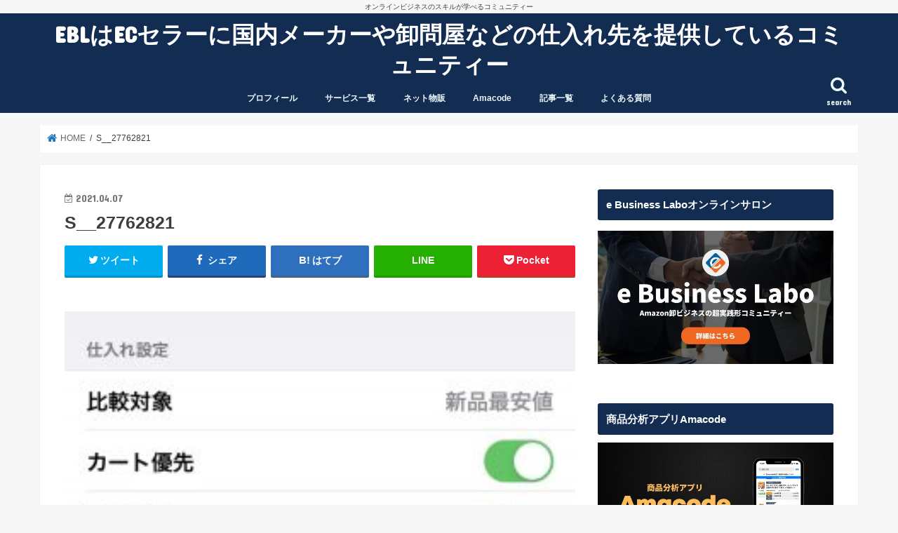

--- FILE ---
content_type: text/html; charset=UTF-8
request_url: https://effort1215.com/2021/02/07/amacode-setting-stock/s__27762821/
body_size: 25396
content:
<!doctype html>
<html dir="ltr" lang="ja"
	prefix="og: https://ogp.me/ns#" >

<head>
<meta charset="utf-8">
<meta http-equiv="X-UA-Compatible" content="IE=edge">

<meta name="HandheldFriendly" content="True">
<meta name="MobileOptimized" content="320">
<meta name="viewport" content="width=device-width, initial-scale=1"/>

<link rel="icon" href="https://effort1215.com/wp-content/uploads/2020/06/logool-1.png">
<link rel="pingback" href="https://effort1215.com/xmlrpc.php">

<!--[if IE]>
<![endif]-->




		<!-- All in One SEO 4.4.3 - aioseo.com -->
		<title>S__27762821 | EBLはECセラーに国内メーカーや卸問屋などの仕入れ先を提供しているコミュニティー</title>
		<meta name="robots" content="max-image-preview:large" />
		<link rel="canonical" href="https://effort1215.com/2021/02/07/amacode-setting-stock/s__27762821/" />
		<meta name="generator" content="All in One SEO (AIOSEO) 4.4.3" />
		<meta property="og:locale" content="ja_JP" />
		<meta property="og:site_name" content="EBLはECセラーに国内メーカーや卸問屋などの仕入れ先を提供しているコミュニティー | オンラインビジネスのスキルが学べるコミュニティー" />
		<meta property="og:type" content="article" />
		<meta property="og:title" content="S__27762821 | EBLはECセラーに国内メーカーや卸問屋などの仕入れ先を提供しているコミュニティー" />
		<meta property="og:url" content="https://effort1215.com/2021/02/07/amacode-setting-stock/s__27762821/" />
		<meta property="article:published_time" content="2021-04-07T02:30:15+00:00" />
		<meta property="article:modified_time" content="2021-04-07T02:30:15+00:00" />
		<meta name="twitter:card" content="summary" />
		<meta name="twitter:title" content="S__27762821 | EBLはECセラーに国内メーカーや卸問屋などの仕入れ先を提供しているコミュニティー" />
		<meta name="google" content="nositelinkssearchbox" />
		<script type="application/ld+json" class="aioseo-schema">
			{"@context":"https:\/\/schema.org","@graph":[{"@type":"BreadcrumbList","@id":"https:\/\/effort1215.com\/2021\/02\/07\/amacode-setting-stock\/s__27762821\/#breadcrumblist","itemListElement":[{"@type":"ListItem","@id":"https:\/\/effort1215.com\/#listItem","position":1,"item":{"@type":"WebPage","@id":"https:\/\/effort1215.com\/","name":"\u30db\u30fc\u30e0","description":"e Business Labo\u306fEC\u30bb\u30e9\u30fc\u306b\u56fd\u5185\u30e1\u30fc\u30ab\u30fc\u3084\u5378\u554f\u5c4b\u306a\u3069\u306e\u4ed5\u5165\u308c\u5148\u3092\u63d0\u4f9b\u3057\u3066\u3044\u308b\u30b3\u30df\u30e5\u30cb\u30c6\u30a3\u30fc\u3067\u3001\u305b\u3069\u308a\u3084\u8ee2\u58f2\u306e\u30b9\u30ad\u30eb\u3092\u5b66\u3076\u3053\u3068\u304c\u3067\u304d\u308b\u30b5\u30a4\u30c8\u3002\u5408\u8a0840\u4e07\u30c0\u30a6\u30f3\u30ed\u30fc\u30c9\u3092\u8d85\u3048\u308bAmazon\u30bb\u30e9\u30fc\u5fc5\u9808\u30c4\u30fc\u30eb\u300eAmacode\u300f\u304c\u904b\u55b6\u3059\u308b\u516c\u5f0f\u30aa\u30f3\u30e9\u30a4\u30f3\u30b5\u30ed\u30f3\u3092\u904b\u55b6\u3002\u300eAmacode\u300f\u304c\u904b\u55b6\u3059\u308b\u304b\u3089\u3053\u305d\u3001Amazon\u306b\u95a2\u3059\u308b\u30ce\u30a6\u30cf\u30a6\u304c\u96c6\u7d50\u3002\u30e1\u30fc\u30ab\u30fc\u3068\u76f4\u63a5\u7e4b\u304c\u308b\u6a5f\u4f1a\u3092\u63d0\u4f9b\u3057\u3066\u304a\u308a\u307e\u3059\u3002","url":"https:\/\/effort1215.com\/"},"nextItem":"https:\/\/effort1215.com\/2021\/02\/07\/amacode-setting-stock\/s__27762821\/#listItem"},{"@type":"ListItem","@id":"https:\/\/effort1215.com\/2021\/02\/07\/amacode-setting-stock\/s__27762821\/#listItem","position":2,"item":{"@type":"WebPage","@id":"https:\/\/effort1215.com\/2021\/02\/07\/amacode-setting-stock\/s__27762821\/","name":"S__27762821","url":"https:\/\/effort1215.com\/2021\/02\/07\/amacode-setting-stock\/s__27762821\/"},"previousItem":"https:\/\/effort1215.com\/#listItem"}]},{"@type":"ItemPage","@id":"https:\/\/effort1215.com\/2021\/02\/07\/amacode-setting-stock\/s__27762821\/#itempage","url":"https:\/\/effort1215.com\/2021\/02\/07\/amacode-setting-stock\/s__27762821\/","name":"S__27762821 | EBL\u306fEC\u30bb\u30e9\u30fc\u306b\u56fd\u5185\u30e1\u30fc\u30ab\u30fc\u3084\u5378\u554f\u5c4b\u306a\u3069\u306e\u4ed5\u5165\u308c\u5148\u3092\u63d0\u4f9b\u3057\u3066\u3044\u308b\u30b3\u30df\u30e5\u30cb\u30c6\u30a3\u30fc","inLanguage":"ja","isPartOf":{"@id":"https:\/\/effort1215.com\/#website"},"breadcrumb":{"@id":"https:\/\/effort1215.com\/2021\/02\/07\/amacode-setting-stock\/s__27762821\/#breadcrumblist"},"author":{"@id":"https:\/\/effort1215.com\/author\/effort1215\/#author"},"creator":{"@id":"https:\/\/effort1215.com\/author\/effort1215\/#author"},"datePublished":"2021-04-07T02:30:15+09:00","dateModified":"2021-04-07T02:30:15+09:00"},{"@type":"Organization","@id":"https:\/\/effort1215.com\/#organization","name":"EBL\u306fEC\u30bb\u30e9\u30fc\u306b\u56fd\u5185\u30e1\u30fc\u30ab\u30fc\u3084\u5378\u554f\u5c4b\u306a\u3069\u306e\u4ed5\u5165\u308c\u5148\u3092\u63d0\u4f9b\u3057\u3066\u3044\u308b\u30b3\u30df\u30e5\u30cb\u30c6\u30a3\u30fc","url":"https:\/\/effort1215.com\/"},{"@type":"Person","@id":"https:\/\/effort1215.com\/author\/effort1215\/#author","url":"https:\/\/effort1215.com\/author\/effort1215\/","name":"YUGA","image":{"@type":"ImageObject","@id":"https:\/\/effort1215.com\/2021\/02\/07\/amacode-setting-stock\/s__27762821\/#authorImage","url":"https:\/\/secure.gravatar.com\/avatar\/766771fe10f12c52bdf8018735565360?s=96&d=mm&r=g","width":96,"height":96,"caption":"YUGA"}},{"@type":"WebSite","@id":"https:\/\/effort1215.com\/#website","url":"https:\/\/effort1215.com\/","name":"e Business Labo","description":"\u30aa\u30f3\u30e9\u30a4\u30f3\u30d3\u30b8\u30cd\u30b9\u306e\u30b9\u30ad\u30eb\u304c\u5b66\u3079\u308b\u30b3\u30df\u30e5\u30cb\u30c6\u30a3\u30fc","inLanguage":"ja","publisher":{"@id":"https:\/\/effort1215.com\/#organization"}}]}
		</script>
		<!-- All in One SEO -->

<link rel='dns-prefetch' href='//ajax.googleapis.com' />
<link rel='dns-prefetch' href='//fonts.googleapis.com' />
<link rel='dns-prefetch' href='//maxcdn.bootstrapcdn.com' />
<link rel="alternate" type="application/rss+xml" title="EBLはECセラーに国内メーカーや卸問屋などの仕入れ先を提供しているコミュニティー &raquo; フィード" href="https://effort1215.com/feed/" />
<link rel="alternate" type="application/rss+xml" title="EBLはECセラーに国内メーカーや卸問屋などの仕入れ先を提供しているコミュニティー &raquo; コメントフィード" href="https://effort1215.com/comments/feed/" />
<link rel="alternate" type="application/rss+xml" title="EBLはECセラーに国内メーカーや卸問屋などの仕入れ先を提供しているコミュニティー &raquo; S__27762821 のコメントのフィード" href="https://effort1215.com/2021/02/07/amacode-setting-stock/s__27762821/feed/" />
		<!-- This site uses the Google Analytics by MonsterInsights plugin v8.10.0 - Using Analytics tracking - https://www.monsterinsights.com/ -->
							<script
				src="//www.googletagmanager.com/gtag/js?id=UA-74320340-1"  data-cfasync="false" data-wpfc-render="false" type="text/javascript" async></script>
			<script data-cfasync="false" data-wpfc-render="false" type="text/javascript">
				var mi_version = '8.10.0';
				var mi_track_user = true;
				var mi_no_track_reason = '';
				
								var disableStrs = [
															'ga-disable-UA-74320340-1',
									];

				/* Function to detect opted out users */
				function __gtagTrackerIsOptedOut() {
					for (var index = 0; index < disableStrs.length; index++) {
						if (document.cookie.indexOf(disableStrs[index] + '=true') > -1) {
							return true;
						}
					}

					return false;
				}

				/* Disable tracking if the opt-out cookie exists. */
				if (__gtagTrackerIsOptedOut()) {
					for (var index = 0; index < disableStrs.length; index++) {
						window[disableStrs[index]] = true;
					}
				}

				/* Opt-out function */
				function __gtagTrackerOptout() {
					for (var index = 0; index < disableStrs.length; index++) {
						document.cookie = disableStrs[index] + '=true; expires=Thu, 31 Dec 2099 23:59:59 UTC; path=/';
						window[disableStrs[index]] = true;
					}
				}

				if ('undefined' === typeof gaOptout) {
					function gaOptout() {
						__gtagTrackerOptout();
					}
				}
								window.dataLayer = window.dataLayer || [];

				window.MonsterInsightsDualTracker = {
					helpers: {},
					trackers: {},
				};
				if (mi_track_user) {
					function __gtagDataLayer() {
						dataLayer.push(arguments);
					}

					function __gtagTracker(type, name, parameters) {
						if (!parameters) {
							parameters = {};
						}

						if (parameters.send_to) {
							__gtagDataLayer.apply(null, arguments);
							return;
						}

						if (type === 'event') {
							
														parameters.send_to = monsterinsights_frontend.ua;
							__gtagDataLayer(type, name, parameters);
													} else {
							__gtagDataLayer.apply(null, arguments);
						}
					}

					__gtagTracker('js', new Date());
					__gtagTracker('set', {
						'developer_id.dZGIzZG': true,
											});
															__gtagTracker('config', 'UA-74320340-1', {"forceSSL":"true"} );
										window.gtag = __gtagTracker;										(function () {
						/* https://developers.google.com/analytics/devguides/collection/analyticsjs/ */
						/* ga and __gaTracker compatibility shim. */
						var noopfn = function () {
							return null;
						};
						var newtracker = function () {
							return new Tracker();
						};
						var Tracker = function () {
							return null;
						};
						var p = Tracker.prototype;
						p.get = noopfn;
						p.set = noopfn;
						p.send = function () {
							var args = Array.prototype.slice.call(arguments);
							args.unshift('send');
							__gaTracker.apply(null, args);
						};
						var __gaTracker = function () {
							var len = arguments.length;
							if (len === 0) {
								return;
							}
							var f = arguments[len - 1];
							if (typeof f !== 'object' || f === null || typeof f.hitCallback !== 'function') {
								if ('send' === arguments[0]) {
									var hitConverted, hitObject = false, action;
									if ('event' === arguments[1]) {
										if ('undefined' !== typeof arguments[3]) {
											hitObject = {
												'eventAction': arguments[3],
												'eventCategory': arguments[2],
												'eventLabel': arguments[4],
												'value': arguments[5] ? arguments[5] : 1,
											}
										}
									}
									if ('pageview' === arguments[1]) {
										if ('undefined' !== typeof arguments[2]) {
											hitObject = {
												'eventAction': 'page_view',
												'page_path': arguments[2],
											}
										}
									}
									if (typeof arguments[2] === 'object') {
										hitObject = arguments[2];
									}
									if (typeof arguments[5] === 'object') {
										Object.assign(hitObject, arguments[5]);
									}
									if ('undefined' !== typeof arguments[1].hitType) {
										hitObject = arguments[1];
										if ('pageview' === hitObject.hitType) {
											hitObject.eventAction = 'page_view';
										}
									}
									if (hitObject) {
										action = 'timing' === arguments[1].hitType ? 'timing_complete' : hitObject.eventAction;
										hitConverted = mapArgs(hitObject);
										__gtagTracker('event', action, hitConverted);
									}
								}
								return;
							}

							function mapArgs(args) {
								var arg, hit = {};
								var gaMap = {
									'eventCategory': 'event_category',
									'eventAction': 'event_action',
									'eventLabel': 'event_label',
									'eventValue': 'event_value',
									'nonInteraction': 'non_interaction',
									'timingCategory': 'event_category',
									'timingVar': 'name',
									'timingValue': 'value',
									'timingLabel': 'event_label',
									'page': 'page_path',
									'location': 'page_location',
									'title': 'page_title',
								};
								for (arg in args) {
																		if (!(!args.hasOwnProperty(arg) || !gaMap.hasOwnProperty(arg))) {
										hit[gaMap[arg]] = args[arg];
									} else {
										hit[arg] = args[arg];
									}
								}
								return hit;
							}

							try {
								f.hitCallback();
							} catch (ex) {
							}
						};
						__gaTracker.create = newtracker;
						__gaTracker.getByName = newtracker;
						__gaTracker.getAll = function () {
							return [];
						};
						__gaTracker.remove = noopfn;
						__gaTracker.loaded = true;
						window['__gaTracker'] = __gaTracker;
					})();
									} else {
										console.log("");
					(function () {
						function __gtagTracker() {
							return null;
						}

						window['__gtagTracker'] = __gtagTracker;
						window['gtag'] = __gtagTracker;
					})();
									}
			</script>
				<!-- / Google Analytics by MonsterInsights -->
		<script type="text/javascript">
window._wpemojiSettings = {"baseUrl":"https:\/\/s.w.org\/images\/core\/emoji\/14.0.0\/72x72\/","ext":".png","svgUrl":"https:\/\/s.w.org\/images\/core\/emoji\/14.0.0\/svg\/","svgExt":".svg","source":{"concatemoji":"https:\/\/effort1215.com\/wp-includes\/js\/wp-emoji-release.min.js"}};
/*! This file is auto-generated */
!function(e,a,t){var n,r,o,i=a.createElement("canvas"),p=i.getContext&&i.getContext("2d");function s(e,t){p.clearRect(0,0,i.width,i.height),p.fillText(e,0,0);e=i.toDataURL();return p.clearRect(0,0,i.width,i.height),p.fillText(t,0,0),e===i.toDataURL()}function c(e){var t=a.createElement("script");t.src=e,t.defer=t.type="text/javascript",a.getElementsByTagName("head")[0].appendChild(t)}for(o=Array("flag","emoji"),t.supports={everything:!0,everythingExceptFlag:!0},r=0;r<o.length;r++)t.supports[o[r]]=function(e){if(p&&p.fillText)switch(p.textBaseline="top",p.font="600 32px Arial",e){case"flag":return s("\ud83c\udff3\ufe0f\u200d\u26a7\ufe0f","\ud83c\udff3\ufe0f\u200b\u26a7\ufe0f")?!1:!s("\ud83c\uddfa\ud83c\uddf3","\ud83c\uddfa\u200b\ud83c\uddf3")&&!s("\ud83c\udff4\udb40\udc67\udb40\udc62\udb40\udc65\udb40\udc6e\udb40\udc67\udb40\udc7f","\ud83c\udff4\u200b\udb40\udc67\u200b\udb40\udc62\u200b\udb40\udc65\u200b\udb40\udc6e\u200b\udb40\udc67\u200b\udb40\udc7f");case"emoji":return!s("\ud83e\udef1\ud83c\udffb\u200d\ud83e\udef2\ud83c\udfff","\ud83e\udef1\ud83c\udffb\u200b\ud83e\udef2\ud83c\udfff")}return!1}(o[r]),t.supports.everything=t.supports.everything&&t.supports[o[r]],"flag"!==o[r]&&(t.supports.everythingExceptFlag=t.supports.everythingExceptFlag&&t.supports[o[r]]);t.supports.everythingExceptFlag=t.supports.everythingExceptFlag&&!t.supports.flag,t.DOMReady=!1,t.readyCallback=function(){t.DOMReady=!0},t.supports.everything||(n=function(){t.readyCallback()},a.addEventListener?(a.addEventListener("DOMContentLoaded",n,!1),e.addEventListener("load",n,!1)):(e.attachEvent("onload",n),a.attachEvent("onreadystatechange",function(){"complete"===a.readyState&&t.readyCallback()})),(e=t.source||{}).concatemoji?c(e.concatemoji):e.wpemoji&&e.twemoji&&(c(e.twemoji),c(e.wpemoji)))}(window,document,window._wpemojiSettings);
</script>
<style type="text/css">
img.wp-smiley,
img.emoji {
	display: inline !important;
	border: none !important;
	box-shadow: none !important;
	height: 1em !important;
	width: 1em !important;
	margin: 0 0.07em !important;
	vertical-align: -0.1em !important;
	background: none !important;
	padding: 0 !important;
}
</style>
	<link rel='stylesheet' id='wp-block-library-css' href='https://effort1215.com/wp-includes/css/dist/block-library/style.min.css' type='text/css' media='all' />
<link rel='stylesheet' id='classic-theme-styles-css' href='https://effort1215.com/wp-includes/css/classic-themes.min.css' type='text/css' media='all' />
<style id='global-styles-inline-css' type='text/css'>
body{--wp--preset--color--black: #000000;--wp--preset--color--cyan-bluish-gray: #abb8c3;--wp--preset--color--white: #ffffff;--wp--preset--color--pale-pink: #f78da7;--wp--preset--color--vivid-red: #cf2e2e;--wp--preset--color--luminous-vivid-orange: #ff6900;--wp--preset--color--luminous-vivid-amber: #fcb900;--wp--preset--color--light-green-cyan: #7bdcb5;--wp--preset--color--vivid-green-cyan: #00d084;--wp--preset--color--pale-cyan-blue: #8ed1fc;--wp--preset--color--vivid-cyan-blue: #0693e3;--wp--preset--color--vivid-purple: #9b51e0;--wp--preset--gradient--vivid-cyan-blue-to-vivid-purple: linear-gradient(135deg,rgba(6,147,227,1) 0%,rgb(155,81,224) 100%);--wp--preset--gradient--light-green-cyan-to-vivid-green-cyan: linear-gradient(135deg,rgb(122,220,180) 0%,rgb(0,208,130) 100%);--wp--preset--gradient--luminous-vivid-amber-to-luminous-vivid-orange: linear-gradient(135deg,rgba(252,185,0,1) 0%,rgba(255,105,0,1) 100%);--wp--preset--gradient--luminous-vivid-orange-to-vivid-red: linear-gradient(135deg,rgba(255,105,0,1) 0%,rgb(207,46,46) 100%);--wp--preset--gradient--very-light-gray-to-cyan-bluish-gray: linear-gradient(135deg,rgb(238,238,238) 0%,rgb(169,184,195) 100%);--wp--preset--gradient--cool-to-warm-spectrum: linear-gradient(135deg,rgb(74,234,220) 0%,rgb(151,120,209) 20%,rgb(207,42,186) 40%,rgb(238,44,130) 60%,rgb(251,105,98) 80%,rgb(254,248,76) 100%);--wp--preset--gradient--blush-light-purple: linear-gradient(135deg,rgb(255,206,236) 0%,rgb(152,150,240) 100%);--wp--preset--gradient--blush-bordeaux: linear-gradient(135deg,rgb(254,205,165) 0%,rgb(254,45,45) 50%,rgb(107,0,62) 100%);--wp--preset--gradient--luminous-dusk: linear-gradient(135deg,rgb(255,203,112) 0%,rgb(199,81,192) 50%,rgb(65,88,208) 100%);--wp--preset--gradient--pale-ocean: linear-gradient(135deg,rgb(255,245,203) 0%,rgb(182,227,212) 50%,rgb(51,167,181) 100%);--wp--preset--gradient--electric-grass: linear-gradient(135deg,rgb(202,248,128) 0%,rgb(113,206,126) 100%);--wp--preset--gradient--midnight: linear-gradient(135deg,rgb(2,3,129) 0%,rgb(40,116,252) 100%);--wp--preset--duotone--dark-grayscale: url('#wp-duotone-dark-grayscale');--wp--preset--duotone--grayscale: url('#wp-duotone-grayscale');--wp--preset--duotone--purple-yellow: url('#wp-duotone-purple-yellow');--wp--preset--duotone--blue-red: url('#wp-duotone-blue-red');--wp--preset--duotone--midnight: url('#wp-duotone-midnight');--wp--preset--duotone--magenta-yellow: url('#wp-duotone-magenta-yellow');--wp--preset--duotone--purple-green: url('#wp-duotone-purple-green');--wp--preset--duotone--blue-orange: url('#wp-duotone-blue-orange');--wp--preset--font-size--small: 13px;--wp--preset--font-size--medium: 20px;--wp--preset--font-size--large: 36px;--wp--preset--font-size--x-large: 42px;--wp--preset--spacing--20: 0.44rem;--wp--preset--spacing--30: 0.67rem;--wp--preset--spacing--40: 1rem;--wp--preset--spacing--50: 1.5rem;--wp--preset--spacing--60: 2.25rem;--wp--preset--spacing--70: 3.38rem;--wp--preset--spacing--80: 5.06rem;--wp--preset--shadow--natural: 6px 6px 9px rgba(0, 0, 0, 0.2);--wp--preset--shadow--deep: 12px 12px 50px rgba(0, 0, 0, 0.4);--wp--preset--shadow--sharp: 6px 6px 0px rgba(0, 0, 0, 0.2);--wp--preset--shadow--outlined: 6px 6px 0px -3px rgba(255, 255, 255, 1), 6px 6px rgba(0, 0, 0, 1);--wp--preset--shadow--crisp: 6px 6px 0px rgba(0, 0, 0, 1);}:where(.is-layout-flex){gap: 0.5em;}body .is-layout-flow > .alignleft{float: left;margin-inline-start: 0;margin-inline-end: 2em;}body .is-layout-flow > .alignright{float: right;margin-inline-start: 2em;margin-inline-end: 0;}body .is-layout-flow > .aligncenter{margin-left: auto !important;margin-right: auto !important;}body .is-layout-constrained > .alignleft{float: left;margin-inline-start: 0;margin-inline-end: 2em;}body .is-layout-constrained > .alignright{float: right;margin-inline-start: 2em;margin-inline-end: 0;}body .is-layout-constrained > .aligncenter{margin-left: auto !important;margin-right: auto !important;}body .is-layout-constrained > :where(:not(.alignleft):not(.alignright):not(.alignfull)){max-width: var(--wp--style--global--content-size);margin-left: auto !important;margin-right: auto !important;}body .is-layout-constrained > .alignwide{max-width: var(--wp--style--global--wide-size);}body .is-layout-flex{display: flex;}body .is-layout-flex{flex-wrap: wrap;align-items: center;}body .is-layout-flex > *{margin: 0;}:where(.wp-block-columns.is-layout-flex){gap: 2em;}.has-black-color{color: var(--wp--preset--color--black) !important;}.has-cyan-bluish-gray-color{color: var(--wp--preset--color--cyan-bluish-gray) !important;}.has-white-color{color: var(--wp--preset--color--white) !important;}.has-pale-pink-color{color: var(--wp--preset--color--pale-pink) !important;}.has-vivid-red-color{color: var(--wp--preset--color--vivid-red) !important;}.has-luminous-vivid-orange-color{color: var(--wp--preset--color--luminous-vivid-orange) !important;}.has-luminous-vivid-amber-color{color: var(--wp--preset--color--luminous-vivid-amber) !important;}.has-light-green-cyan-color{color: var(--wp--preset--color--light-green-cyan) !important;}.has-vivid-green-cyan-color{color: var(--wp--preset--color--vivid-green-cyan) !important;}.has-pale-cyan-blue-color{color: var(--wp--preset--color--pale-cyan-blue) !important;}.has-vivid-cyan-blue-color{color: var(--wp--preset--color--vivid-cyan-blue) !important;}.has-vivid-purple-color{color: var(--wp--preset--color--vivid-purple) !important;}.has-black-background-color{background-color: var(--wp--preset--color--black) !important;}.has-cyan-bluish-gray-background-color{background-color: var(--wp--preset--color--cyan-bluish-gray) !important;}.has-white-background-color{background-color: var(--wp--preset--color--white) !important;}.has-pale-pink-background-color{background-color: var(--wp--preset--color--pale-pink) !important;}.has-vivid-red-background-color{background-color: var(--wp--preset--color--vivid-red) !important;}.has-luminous-vivid-orange-background-color{background-color: var(--wp--preset--color--luminous-vivid-orange) !important;}.has-luminous-vivid-amber-background-color{background-color: var(--wp--preset--color--luminous-vivid-amber) !important;}.has-light-green-cyan-background-color{background-color: var(--wp--preset--color--light-green-cyan) !important;}.has-vivid-green-cyan-background-color{background-color: var(--wp--preset--color--vivid-green-cyan) !important;}.has-pale-cyan-blue-background-color{background-color: var(--wp--preset--color--pale-cyan-blue) !important;}.has-vivid-cyan-blue-background-color{background-color: var(--wp--preset--color--vivid-cyan-blue) !important;}.has-vivid-purple-background-color{background-color: var(--wp--preset--color--vivid-purple) !important;}.has-black-border-color{border-color: var(--wp--preset--color--black) !important;}.has-cyan-bluish-gray-border-color{border-color: var(--wp--preset--color--cyan-bluish-gray) !important;}.has-white-border-color{border-color: var(--wp--preset--color--white) !important;}.has-pale-pink-border-color{border-color: var(--wp--preset--color--pale-pink) !important;}.has-vivid-red-border-color{border-color: var(--wp--preset--color--vivid-red) !important;}.has-luminous-vivid-orange-border-color{border-color: var(--wp--preset--color--luminous-vivid-orange) !important;}.has-luminous-vivid-amber-border-color{border-color: var(--wp--preset--color--luminous-vivid-amber) !important;}.has-light-green-cyan-border-color{border-color: var(--wp--preset--color--light-green-cyan) !important;}.has-vivid-green-cyan-border-color{border-color: var(--wp--preset--color--vivid-green-cyan) !important;}.has-pale-cyan-blue-border-color{border-color: var(--wp--preset--color--pale-cyan-blue) !important;}.has-vivid-cyan-blue-border-color{border-color: var(--wp--preset--color--vivid-cyan-blue) !important;}.has-vivid-purple-border-color{border-color: var(--wp--preset--color--vivid-purple) !important;}.has-vivid-cyan-blue-to-vivid-purple-gradient-background{background: var(--wp--preset--gradient--vivid-cyan-blue-to-vivid-purple) !important;}.has-light-green-cyan-to-vivid-green-cyan-gradient-background{background: var(--wp--preset--gradient--light-green-cyan-to-vivid-green-cyan) !important;}.has-luminous-vivid-amber-to-luminous-vivid-orange-gradient-background{background: var(--wp--preset--gradient--luminous-vivid-amber-to-luminous-vivid-orange) !important;}.has-luminous-vivid-orange-to-vivid-red-gradient-background{background: var(--wp--preset--gradient--luminous-vivid-orange-to-vivid-red) !important;}.has-very-light-gray-to-cyan-bluish-gray-gradient-background{background: var(--wp--preset--gradient--very-light-gray-to-cyan-bluish-gray) !important;}.has-cool-to-warm-spectrum-gradient-background{background: var(--wp--preset--gradient--cool-to-warm-spectrum) !important;}.has-blush-light-purple-gradient-background{background: var(--wp--preset--gradient--blush-light-purple) !important;}.has-blush-bordeaux-gradient-background{background: var(--wp--preset--gradient--blush-bordeaux) !important;}.has-luminous-dusk-gradient-background{background: var(--wp--preset--gradient--luminous-dusk) !important;}.has-pale-ocean-gradient-background{background: var(--wp--preset--gradient--pale-ocean) !important;}.has-electric-grass-gradient-background{background: var(--wp--preset--gradient--electric-grass) !important;}.has-midnight-gradient-background{background: var(--wp--preset--gradient--midnight) !important;}.has-small-font-size{font-size: var(--wp--preset--font-size--small) !important;}.has-medium-font-size{font-size: var(--wp--preset--font-size--medium) !important;}.has-large-font-size{font-size: var(--wp--preset--font-size--large) !important;}.has-x-large-font-size{font-size: var(--wp--preset--font-size--x-large) !important;}
.wp-block-navigation a:where(:not(.wp-element-button)){color: inherit;}
:where(.wp-block-columns.is-layout-flex){gap: 2em;}
.wp-block-pullquote{font-size: 1.5em;line-height: 1.6;}
</style>
<link rel='stylesheet' id='contact-form-7-css' href='https://effort1215.com/wp-content/plugins/contact-form-7/includes/css/styles.css' type='text/css' media='all' />
<link rel='stylesheet' id='style-css' href='https://effort1215.com/wp-content/themes/jstork/style.css' type='text/css' media='all' />
<link rel='stylesheet' id='slick-css' href='https://effort1215.com/wp-content/themes/jstork/library/css/slick.css' type='text/css' media='all' />
<link rel='stylesheet' id='shortcode-css' href='https://effort1215.com/wp-content/themes/jstork/library/css/shortcode.css' type='text/css' media='all' />
<link rel='stylesheet' id='gf_Concert-css' href='//fonts.googleapis.com/css?family=Concert+One' type='text/css' media='all' />
<link rel='stylesheet' id='gf_Lato-css' href='//fonts.googleapis.com/css?family=Lato' type='text/css' media='all' />
<link rel='stylesheet' id='fontawesome-css' href='//maxcdn.bootstrapcdn.com/font-awesome/4.7.0/css/font-awesome.min.css' type='text/css' media='all' />
<link rel='stylesheet' id='remodal-css' href='https://effort1215.com/wp-content/themes/jstork/library/css/remodal.css' type='text/css' media='all' />
<link rel='stylesheet' id='animate-css' href='https://effort1215.com/wp-content/themes/jstork/library/css/animate.min.css' type='text/css' media='all' />
<script type='text/javascript' src='https://effort1215.com/wp-content/plugins/google-analytics-for-wordpress/assets/js/frontend-gtag.min.js' id='monsterinsights-frontend-script-js'></script>
<script data-cfasync="false" data-wpfc-render="false" type="text/javascript" id='monsterinsights-frontend-script-js-extra'>/* <![CDATA[ */
var monsterinsights_frontend = {"js_events_tracking":"true","download_extensions":"doc,pdf,ppt,zip,xls,docx,pptx,xlsx","inbound_paths":"[]","home_url":"https:\/\/effort1215.com","hash_tracking":"false","ua":"UA-74320340-1","v4_id":""};/* ]]> */
</script>
<script type='text/javascript' src='//ajax.googleapis.com/ajax/libs/jquery/1.12.4/jquery.min.js' id='jquery-js'></script>
<link rel="https://api.w.org/" href="https://effort1215.com/wp-json/" /><link rel="alternate" type="application/json" href="https://effort1215.com/wp-json/wp/v2/media/4198" /><link rel="EditURI" type="application/rsd+xml" title="RSD" href="https://effort1215.com/xmlrpc.php?rsd" />
<link rel="wlwmanifest" type="application/wlwmanifest+xml" href="https://effort1215.com/wp-includes/wlwmanifest.xml" />

<link rel='shortlink' href='https://effort1215.com/?p=4198' />
<link rel="alternate" type="application/json+oembed" href="https://effort1215.com/wp-json/oembed/1.0/embed?url=https%3A%2F%2Feffort1215.com%2F2021%2F02%2F07%2Famacode-setting-stock%2Fs__27762821%2F" />
<link rel="alternate" type="text/xml+oembed" href="https://effort1215.com/wp-json/oembed/1.0/embed?url=https%3A%2F%2Feffort1215.com%2F2021%2F02%2F07%2Famacode-setting-stock%2Fs__27762821%2F&#038;format=xml" />
<!-- Analytics by WP Statistics v13.2.11 - https://wp-statistics.com/ -->
<style data-context="foundation-flickity-css">/*! Flickity v2.0.2
http://flickity.metafizzy.co
---------------------------------------------- */.flickity-enabled{position:relative}.flickity-enabled:focus{outline:0}.flickity-viewport{overflow:hidden;position:relative;height:100%}.flickity-slider{position:absolute;width:100%;height:100%}.flickity-enabled.is-draggable{-webkit-tap-highlight-color:transparent;tap-highlight-color:transparent;-webkit-user-select:none;-moz-user-select:none;-ms-user-select:none;user-select:none}.flickity-enabled.is-draggable .flickity-viewport{cursor:move;cursor:-webkit-grab;cursor:grab}.flickity-enabled.is-draggable .flickity-viewport.is-pointer-down{cursor:-webkit-grabbing;cursor:grabbing}.flickity-prev-next-button{position:absolute;top:50%;width:44px;height:44px;border:none;border-radius:50%;background:#fff;background:hsla(0,0%,100%,.75);cursor:pointer;-webkit-transform:translateY(-50%);transform:translateY(-50%)}.flickity-prev-next-button:hover{background:#fff}.flickity-prev-next-button:focus{outline:0;box-shadow:0 0 0 5px #09f}.flickity-prev-next-button:active{opacity:.6}.flickity-prev-next-button.previous{left:10px}.flickity-prev-next-button.next{right:10px}.flickity-rtl .flickity-prev-next-button.previous{left:auto;right:10px}.flickity-rtl .flickity-prev-next-button.next{right:auto;left:10px}.flickity-prev-next-button:disabled{opacity:.3;cursor:auto}.flickity-prev-next-button svg{position:absolute;left:20%;top:20%;width:60%;height:60%}.flickity-prev-next-button .arrow{fill:#333}.flickity-page-dots{position:absolute;width:100%;bottom:-25px;padding:0;margin:0;list-style:none;text-align:center;line-height:1}.flickity-rtl .flickity-page-dots{direction:rtl}.flickity-page-dots .dot{display:inline-block;width:10px;height:10px;margin:0 8px;background:#333;border-radius:50%;opacity:.25;cursor:pointer}.flickity-page-dots .dot.is-selected{opacity:1}</style><style data-context="foundation-slideout-css">.slideout-menu{position:fixed;left:0;top:0;bottom:0;right:auto;z-index:0;width:256px;overflow-y:auto;-webkit-overflow-scrolling:touch;display:none}.slideout-menu.pushit-right{left:auto;right:0}.slideout-panel{position:relative;z-index:1;will-change:transform}.slideout-open,.slideout-open .slideout-panel,.slideout-open body{overflow:hidden}.slideout-open .slideout-menu{display:block}.pushit{display:none}</style><style type="text/css">
body{color: #3E3E3E;}
a, #breadcrumb li.bc_homelink a::before, .authorbox .author_sns li a::before{color: #1e73be;}
a:hover{color: #E69B9B;}
.article-footer .post-categories li a,.article-footer .tags a,.accordionBtn{  background: #1e73be;  border-color: #1e73be;}
.article-footer .tags a{color:#1e73be; background: none;}
.article-footer .post-categories li a:hover,.article-footer .tags a:hover,.accordionBtn.active{ background:#E69B9B;  border-color:#E69B9B;}
input[type="text"],input[type="password"],input[type="datetime"],input[type="datetime-local"],input[type="date"],input[type="month"],input[type="time"],input[type="week"],input[type="number"],input[type="email"],input[type="url"],input[type="search"],input[type="tel"],input[type="color"],select,textarea,.field { background-color: #ffffff;}
.header{color: #ffffff;}
.bgfull .header,.header.bg,.header #inner-header,.menu-sp{background: #132c52;}
#logo a{color: #ffffff;}
#g_nav .nav li a,.nav_btn,.menu-sp a,.menu-sp a,.menu-sp > ul:after{color: #edf9fc;}
#logo a:hover,#g_nav .nav li a:hover,.nav_btn:hover{color:#eeeeee;}
@media only screen and (min-width: 768px) {
.nav > li > a:after{background: #eeeeee;}
.nav ul {background: #132c52;}
#g_nav .nav li ul.sub-menu li a{color: #f7f7f7;}
}
@media only screen and (max-width: 1165px) {
.site_description{background: #132c52; color: #ffffff;}
}
#inner-content, #breadcrumb, .entry-content blockquote:before, .entry-content blockquote:after{background: #ffffff}
.top-post-list .post-list:before{background: #1e73be;}
.widget li a:after{color: #1e73be;}
.entry-content h2,.widgettitle,.accordion::before{background: #132c52; color: #ffffff;}
.entry-content h3{border-color: #132c52;}
.h_boader .entry-content h2{border-color: #132c52; color: #3E3E3E;}
.h_balloon .entry-content h2:after{border-top-color: #132c52;}
.entry-content ul li:before{ background: #132c52;}
.entry-content ol li:before{ background: #132c52;}
.post-list-card .post-list .eyecatch .cat-name,.top-post-list .post-list .eyecatch .cat-name,.byline .cat-name,.single .authorbox .author-newpost li .cat-name,.related-box li .cat-name,.carouselwrap .cat-name,.eyecatch .cat-name{background: #fcee21; color:  #444444;}
ul.wpp-list li a:before{background: #132c52; color: #ffffff;}
.readmore a{border:1px solid #1e73be;color:#1e73be;}
.readmore a:hover{background:#1e73be;color:#fff;}
.btn-wrap a{background: #1e73be;border: 1px solid #1e73be;}
.btn-wrap a:hover{background: #E69B9B;border-color: #E69B9B;}
.btn-wrap.simple a{border:1px solid #1e73be;color:#1e73be;}
.btn-wrap.simple a:hover{background:#1e73be;}
.blue-btn, .comment-reply-link, #submit { background-color: #1e73be; }
.blue-btn:hover, .comment-reply-link:hover, #submit:hover, .blue-btn:focus, .comment-reply-link:focus, #submit:focus {background-color: #E69B9B; }
#sidebar1{color: #444444;}
.widget:not(.widget_text) a{color:#666666;}
.widget:not(.widget_text) a:hover{color:#999999;}
.bgfull #footer-top,#footer-top .inner,.cta-inner{background-color: #132c52; color: #CACACA;}
.footer a,#footer-top a{color: #f7f7f7;}
#footer-top .widgettitle{color: #CACACA;}
.bgfull .footer,.footer.bg,.footer .inner {background-color: #132c52;color: #CACACA;}
.footer-links li a:before{ color: #132c52;}
.pagination a, .pagination span,.page-links a{border-color: #1e73be; color: #1e73be;}
.pagination .current,.pagination .current:hover,.page-links ul > li > span{background-color: #1e73be; border-color: #1e73be;}
.pagination a:hover, .pagination a:focus,.page-links a:hover, .page-links a:focus{background-color: #1e73be; color: #fff;}
</style>
<link rel="icon" href="https://effort1215.com/wp-content/uploads/2021/11/cropped-42e38399f837884372eeb6be2a8975e2-32x32.png" sizes="32x32" />
<link rel="icon" href="https://effort1215.com/wp-content/uploads/2021/11/cropped-42e38399f837884372eeb6be2a8975e2-192x192.png" sizes="192x192" />
<link rel="apple-touch-icon" href="https://effort1215.com/wp-content/uploads/2021/11/cropped-42e38399f837884372eeb6be2a8975e2-180x180.png" />
<meta name="msapplication-TileImage" content="https://effort1215.com/wp-content/uploads/2021/11/cropped-42e38399f837884372eeb6be2a8975e2-270x270.png" />
<style>.ios7.web-app-mode.has-fixed header{ background-color: rgba(45,53,63,.88);}</style>		<style type="text/css" id="wp-custom-css">
			.top_image {
    width: 100%;
}
.side_amacord {
    width: 100%;
}
.footer_70 {
    width: 70%;
    margin: 0 auto;
}
.side_table {
    border-collapse: separate;
    border-spacing: 5px;
}
.side_80{
    width: 80%;
    margin: 0 auto;
}
img {
    width:100%
}

/* 

title：Amazon卸ビジネスの超実践型物販オンラインサロン

*/

/* レイアウトのチラつき調整 */
html:has(.el-design01) {
    background-color: #000000;
}
.postid-4806,
.postid-4942 {
    display: none;
}

/* テンプレートリセット */
.el-design01 {
    background-color: #ffffff;
}
.el-design01 #content.lp-wrap .hentry header,
.el-design01 #footer,
.el-design01 #page-top {
    display: none;
}

/* スタイルリセット */
.el-design01 .lp-containar {
    max-width: 100%;
    box-shadow: none;
    background: transparent;
}
.el-design01 #content.lp-wrap {
    margin-top: 0;
    margin-bottom: 0;
    width: 100%;
}
.el-design01 .lp-containar #inner-content {
    padding: 0;
    margin: 0;
}
.el-design01 .wrap {
    width: 100%;
}
.el-design01 .lp-wrap .entry-content {
    padding: 0;
}
.el-design01.single #main .article {
    margin-bottom: 0;
}
.el-design01 h2,
.el-design01 h3,
.el-design01 h4,
.el-design01 h5 {
    margin: 0;
    font-size: inherit;
    font-weight: normal;
    line-height: 1.2;
}
.el-design01 #content.lp-wrap h2,
.el-design01 #content.lp-wrap h3,
.el-design01 #content.lp-wrap h4 {
    margin: 0;
    font-size: inherit;
}
.el-design01 .entry-content dl,
.el-design01 .entry-content ul {
	margin: 0;
}
.el-design01 .entry-content dt,
.el-design01 .entry-content dd {
    margin: 0;
    font-size: inherit;
    font-weight: normal;
}
.el-design01 .entry-content ul li {
    position: static;
    padding: 0;
    margin: 0;
}
.el-design01 .entry-content ul li:before {
    display: block;
    content: none;
    position: static;
    top: auto;
    left: auto;
    width: auto;
    height: auto;
    box-shadow: none;
    border-radius: 0;
    background: transparent;
}
.el-design01 .entry-content h2,
.el-design01 .entry-content h3 {
    padding: 0;
}
.el-design01 .entry-content h2 {
    box-shadow: none;
    border-radius: 0;
    background: transparent;
    color: #333333;
}
.el-design01.h_balloon .entry-content h2:after {
    content: none;
    position: static;
    border: 0;
}
.el-design01 .entry-content p {
    margin: 0;
    line-height: 1.2;
}
.el-design01 .entry-content img {
    margin: 0;
}
.el-design01 .entry-content a {
    transition: none;
}
.el-design01 .entry-content a[target="_blank"]:after {
    content: none;
    margin: 0;
    font-family: inherit;
    font-size: inherit;
}
@media only screen and (min-width: 1166px) {
    .el-design01 .youtube-container,
    .el-design01 .wp-block-embed-vimeo {
        position: relative;
        width: 100%;
        padding-top: 56.25%;
    }
    .el-design01 .youtube-container iframe,
    .el-design01 .wp-block-embed-vimeo iframe {
        position: absolute;
        top: 0;
        right: 0;
        width: 100% !important;
        height: 100% !important;
    }
}

/* 自動改行非表示 */
.el-design01 .entry-content p + br {
    display: none;
}
.el-design01 .eb-indexPoint > br {
    display: none;
}
.el-design01 .eb-indexEntry + br {
    display: none;
}

/* LPメインスタイル */
@import url('https://fonts.googleapis.com/css2?family=Montserrat:wght@600;700&display=swap');

body.el-design01 {
    color: #333333;
    font-family: "Helvetica Neue", Helvetica, Arial, "Hiragino Sans", YuGothic, "Yu Gothic", Meiryo, "MS PGothic";
    -webkit-font-feature-settings: "pkna" 1;
    font-feature-settings: "pkna" 1;
    font-size: 15px;
    line-height: 1.5;
    letter-spacing: 0.02em;
}

.el-design01 a {
    color: #f17f23;
}

.el-design01 a:hover {
    color: #f49b53;
}

.el-design01 a:focus:not(:focus-visible) {
    outline: 0;
}

/* 新LPスタイル */
div.eb-mvCopy h2.eb-mvDesc{
	margin-bottom:1em!important;
}

h2.eb-mvDesc span.company-color{
	color:#78bd36;
	font-size:1.3em;
}

div.eb-mvCopy p.eb-contentText span{
	color:#ffffff;
	font-size:3em;
	font-weight:bold;
	margin-bottom:1em;
}

div.eb-mvCopy p.eb-contentText{
	color:#ffffff;
	font-size:1.3em;
	font-weight:bold;
	margin-bottom:1em;
}
#eb-message .eb-contentsInner .eb-messageBlock .eb-messageContents .eb-profileBlock .eb-historyBlock ul.eb-historyList_2{
display: initial;
border-left: none;
padding-left: 1em;
}

#eb-message .eb-contentsInner .eb-messageBlock .eb-messageContents .eb-profileBlock .eb-historyBlock ul.eb-historyList_2 li{
width:100%;
list-style:none;
}
div.eb-mvCopy_2 p.eb-contentText{
font-size: 1.2em;
font-weight: bold;
margin-bottom: 1em;
}

div.eb-mvCopy_2 p.eb-contentText span.eb-emTxt{
font-size: 1.4em;
color:#f17f23;
}

div.eb-mvCopy_2 p.eb-contentText span.eb-emTxt_2{
font-size: 1.4em;
color:#78bd36;
}

.eb-contentsInner .eb-problemList_wrapper ul.eb-problemList li{
font-size: 1.2em;
text-align: left;
padding-left: 1.2em;
}

.eb-contentsInner .eb-problemList_wrapper ul.eb-problemList{
margin-bottom:3em;
}

.eb-contentsInner .eb-problemList_wrapper p.eb-secHeaderLede{
color:#ffffff;
font-size: 40px;
font-weight: bold;
text-align:center;
}

.eb-contentsInner .eb-problemList_wrapper p.eb-secHeaderLede span.eb-emTxt{
color:#f17f23;
}

.el-design01 #content.lp-wrap .eb-secHeader .eb-secHeaderCopy-new{
color:#ffffff;
font-size: 2.5em;
font-weight: bold;
margin-bottom: 1.5em;
}

.el-design01 #content.lp-wrap .eb-secHeader .eb-secHeaderCopy-new span.eb-entryPrice{
color:#fad82a;
font-size: 1.3em;
font-weight: bold;
}

.eb-secwrapper p.eb-secHeaderLede{
margin-bottom:1em!important;
}

#new-lp .eb-secwrapper .eb-secHeaderLede{
color:#ffffff!important;
font-size: 1.4em;
line-height:2em;
}

#new-lp .eb-secwrapper .eb-secHeaderLede span{
font-size: 1.6em;
color:#f17f23;
}

#new-lp .eb-secwrapper .eb-secHeaderLede span.withdrawal{
font-size: 1.6em;
color:#78bd36;
}

/* 新LPスタイル */

@media (min-width: 751px) {
    .el-design01 .eb-pcBr {
        display: inline-block;
    }

    .el-design01 .eb-pcImg,
    .el-design01 .eb-pcBlock {
        display: block;
    }

    .el-design01 .eb-spImg,
    .el-design01 .eb-spBr,
    .el-design01 .eb-spBlock {
        display: none;
    }

    .el-design01 .eb-contentsInner {
        width: 1000px;
        margin: auto;
    }

    .el-design01 .eb-secHeader {
        text-align: center;
    }

    .el-design01 .eb-secHeader.eb-secHeaderBehind {
        position: relative;
        z-index: 0;
    }

    .el-design01 .eb-secHeader.eb-secHeaderBehind::before {
        content: attr(data-behind-txt);
        position: absolute;
        top: -104px;
        left: 50%;
        transform: translateX(-50%);
        z-index: -1;
        -webkit-text-fill-color: transparent;
        font-family: 'Montserrat', sans-serif;
        font-size: 160px;
        font-weight: 700;
        line-height: 1;
    }

    .el-design01 .eb-secHeader .eb-secHeaderLede {
        margin-bottom: 8px;
        font-size: 24px;
        font-weight: bold;
    }

    .el-design01 #content.lp-wrap .eb-secHeader .eb-secHeaderCopy {
        font-size: 40px;
        font-weight: bold;
    }

    .el-design01 .eb-entryBtnArea {
        text-align: center;
    }

    .el-design01 .eb-entryBtnArea.eb-entryBtnLarge {
        font-size: 24px;
    }

    .el-design01 .eb-entryBtnArea.eb-entryBtnMiddle {
        font-size: 18px;
    }

    .el-design01 .eb-entryBtnArea .eb-entryBtn {
        display: inline-block;
        opacity: 1;
        padding: 20px 120px;
        border-radius: 4em;
        background-color: #f17f23;
        color: #ffffff;
        font-weight: bold;
        text-decoration: none;
        transition: opacity 0.3s;
    }

    .el-design01 .eb-entryBtnArea .eb-entryBtn .eb-btnTxt {
        position: relative;
        padding-right: 32px;
    }

    .el-design01 .eb-entryBtnArea .eb-entryBtn .eb-btnTxt::after {
        content: "";
        position: absolute;
        top: 50%;
        right: 0;
        transform: translateY(-50%);
        width: 17px;
        height: 17px;
        background-image: url(https://effort1215.com/wp-content/uploads/2023/01/index_ico_arrow.png);
        background-repeat: no-repeat;
        background-position: 50% 50%;
        background-size: cover;
    }

    .el-design01 .eb-entryBtnArea .eb-entryBtn.eb-scrollBtn .eb-btnTxt::after {
        transform: translateY(-50%) rotate(90deg);
    }

    .el-design01 .eb-entryBtnArea .eb-entryBtn:hover {
        opacity: 0.8;
    }

    .el-design01 .eb-komeTxt {
        display: inline-block;
        position: relative;
        padding-left: 1em;
    }

    .el-design01 .eb-komeTxt::before {
        content: "※";
        position: absolute;
        top: -0.08em;
        left: 0;
        font-family: inherit;
    }

    .el-design01 .eb-indexMv {
        height: 100vh;
        background-image: url(https://effort1215.com/wp-content/uploads/2023/01/index_bg_mv.jpg);
        background-repeat: no-repeat;
        background-position: 50% 50%;
        background-size: cover;
    }

    .el-design01 .eb-indexMv .eb-mvContents {
        display: flex;
        flex-direction: column;
        justify-content: center;
        align-items: center;
        height: 100%;
        padding-bottom: 40px;
    }

    .el-design01 .eb-indexMv .eb-mvContents .eb-mvCopy {
        display: flex;
        flex: 1;
        flex-direction: column;
        justify-content: center;
        align-items: center;
    }

    .el-design01 .eb-indexMv .eb-mvContents .eb-mvTitle {
        position: relative;
        padding-top: 104px;
        margin-bottom: 16px;
        color: #ffffff;
        font-family: 'Montserrat', sans-serif;
        font-size: 96px;
        font-weight: 700;
    }

    .el-design01 .eb-indexMv .eb-mvContents .eb-mvTitle::before {
        content: "";
        position: absolute;
        top: 0;
        left: 50%;
        transform: translateX(-50%);
        width: 88px;
        height: 88px;
        background-image: url(https://effort1215.com/wp-content/uploads/2023/01/index_logo_e_busines_labo.png);
        background-repeat: no-repeat;
        background-size: cover;
    }

    .el-design01 #content.lp-wrap .eb-indexMv .eb-mvContents .eb-mvDesc {
        color: #ffffff;
        font-size: 24px;
        font-weight: bold;
    }

    .el-design01 .eb-indexMv .eb-mvGuide {
        margin-top: auto;
    }

    .el-design01 .eb-indexMv .eb-mvGuide a {
        display: block;
        position: relative;
        padding-top: 104px;
        color: #ffffff;
        font-family: 'Montserrat', sans-serif;
        font-size: 14px;
        font-weight: 600;
        text-decoration: none;
    }

    .el-design01 .eb-indexMv .eb-mvGuide a::before,
    .el-design01 .eb-indexMv .eb-mvGuide a::after {
        content: "";
        position: absolute;
        left: 50%;
        transform: translateX(-50%) rotate(90deg);
    }

    .el-design01 .eb-indexMv .eb-mvGuide a::before {
        top: 0;
        width: 85px;
        height: 85px;
        border: 1px solid #ffffff;
        border-radius: 50%;
        background-color: rgba(255, 255, 255, 0);
        transition: background-color 0.3s, transform 0.3s;
    }

    .el-design01 .eb-indexMv .eb-mvGuide a::after {
        top: 35px;
        width: 17px;
        height: 17px;
        background-image: url(https://effort1215.com/wp-content/uploads/2023/01/index_ico_arrow.png);
        background-repeat: no-repeat;
        background-position: 50% 50%;
        background-size: cover;
    }

    .el-design01 .eb-indexMv .eb-mvGuide a:hover::before {
        transform: translateX(-50%) scale(1.1);
        background-color: rgba(255, 255, 255, 0.1);
    }

    .el-design01 .eb-indexIntro {
        position: relative;
        z-index: 0;
        overflow: hidden;
        padding: 120px 0;
        background-color: #111111;
    }

    .el-design01 .eb-indexIntro::after {
        content: "";
        position: absolute;
        top: 0;
        left: calc(50% - 380px);
        transform: translateX(-50%);
        z-index: -1;
        width: 927px;
        height: 100%;
        background-image: url(https://effort1215.com/wp-content/uploads/2023/01/index_bg_intro.jpg);
        background-repeat: no-repeat;
        background-position: 50% 0;
        background-size: contain;
    }

    .el-design01 .eb-indexIntro .eb-introBlock {
        display: flex;
        flex-direction: row-reverse;
        justify-content: space-between;
        align-items: center;
    }

    .el-design01 .eb-indexIntro .eb-introContents {
        width: 680px;
    }

    .el-design01 #content.lp-wrap .eb-indexIntro .eb-introContents .eb-introHd {
        margin-bottom: 32px;
    }

    .el-design01 #content.lp-wrap .eb-indexIntro .eb-introContents .eb-introHd .eb-introHdInner {
        display: flex;
        align-items: center;
    }

    .el-design01 .eb-indexIntro .eb-introContents .eb-introHd::before {
        display: inline-block;
        content: attr(data-en-title);
        margin-bottom: 8px;
        color: #666666;
        font-family: 'Montserrat', sans-serif;
        font-size: 16px;
        font-weight: 600;
    }

    .el-design01 .eb-indexIntro .eb-introContents .eb-introHd .eb-introHdInner::after {
        display: flex;
        flex: 1;
        content: "";
        width: auto;
        height: 1px;
        background-color: #ffffff;
    }

    .el-design01 .eb-indexIntro .eb-introContents .eb-introHd .eb-introHdTxt {
        margin-right: 32px;
        color: #ffffff;
        font-size: 32px;
        font-weight: bold;
    }

    .el-design01 .eb-indexIntro .eb-introContents .eb-introDetail {
        color: #ffffff;
        font-size: 18px;
        font-weight: bold;
    }

    .el-design01 .eb-indexIntro .eb-introContents .eb-introDetail p {
        line-height: 1.8;
    }

    .el-design01 .eb-indexIntro .eb-introContents .eb-introDetail p:not(:last-child) {
        margin-bottom: 1em;
    }

    .el-design01 .eb-indexIntro .eb-introContents .eb-introDetail .eb-emTxt {
        color: #f17f23;
    }

    .el-design01 .eb-indexIntro .eb-introImg {
        width: 240px;
    }

    .el-design01 .eb-indexMessage {
        padding: 40px 0;
        background-image: url(https://effort1215.com/wp-content/uploads/2023/01/index_bg_message.png);
        background-repeat: no-repeat;
        background-position: 50% 50%;
        background-size: cover;
    }

    .el-design01 .eb-indexMessage .eb-messageBlock {
        display: flex;
        justify-content: space-between;
        align-items: center;
    }

    .el-design01 .eb-indexMessage .eb-messageContents {
        width: 600px;
    }

    .el-design01 .eb-indexMessage .eb-messageContents .eb-messageLede {
        margin-bottom: 16px;
        color: #ffffff;
        font-size: 26px;
        font-weight: bold;
    }

    .el-design01 #content.lp-wrap .eb-indexMessage .eb-messageContents .eb-messageCopy {
        margin-bottom: 24px;
        color: #ffffff;
        font-size: 44px;
        font-weight: bold;
    }

    .el-design01 .eb-indexMessage .eb-messageContents .eb-profilePersonal {
        margin-bottom: 12px;
        color: #ffffff;
        font-weight: bold;
    }

    .el-design01 .eb-indexMessage .eb-messageContents .eb-profilePersonal .eb-profileName {
        font-size: 26px;
    }

    .el-design01 .eb-indexMessage .eb-messageContents .eb-profilePersonal .eb-profileDept {
        margin-left: 24px;
        font-size: 15px;
    }

    .el-design01 .eb-indexMessage .eb-messageContents .eb-historyBlock {
        display: flex;
        justify-content: space-between;
        align-items: center;
        padding: 12px 16px;
        border: 1px solid #ffffff;
        color: #ffffff;
        font-weight: bold;
    }

    .el-design01 #content.lp-wrap .eb-indexMessage .eb-messageContents .eb-historyHd {
        width: 80px;
        padding-right: 16px;
        font-weight: bold;
        text-align: center;
    }

    .el-design01 .eb-indexMessage .eb-messageContents .eb-historyList {
        display: flex;
        flex: 1;
        flex-wrap: wrap;
        padding-left: 16px;
        border-left: 1px solid #ffffff;
    }

    .el-design01 .eb-indexMessage .eb-messageContents .eb-historyList li {
        position: relative;
        padding-left: 0.8em;
    }

    .el-design01 .eb-indexMessage .eb-messageContents .eb-historyList li:nth-child(2n-1) {
        width: 54%;
        margin-right: 4%;
    }

    .el-design01 .eb-indexMessage .eb-messageContents .eb-historyList li:nth-child(2n) {
        width: 42%;
    }


    .el-design01 .eb-indexMessage .eb-messageContents .eb-historyList li::before {
        content: "";
        position: absolute;
        top: 0.6em;
        left: 0;
        width: 4px;
        height: 4px;
        border-radius: 2px;
        background-color: #ffffff;
    }

    .el-design01 .eb-indexMessage .eb-messageImg {
        width: 386px;
    }

    .el-design01 .eb-indexFeature {
        padding: 120px 0;
        background-color: #f1f1f1;
    }

    .el-design01 .eb-indexFeature .eb-secHeader {
        margin-bottom: 40px;
    }

    .el-design01 .eb-indexFeature .eb-secHeader .eb-secHeaderCopy .eb-emTxt {
        color: #f17f23;
    }

    .el-design01 .eb-indexFeature .eb-secHeader.eb-secHeaderBehind::before {
        background: -webkit-linear-gradient(90deg, rgba(225, 225, 225, 0) 0, rgba(225, 225, 225, 1) 100%);
        background-clip: text;
        -webkit-background-clip: text;
        color: rgba(225, 225, 225, 0.4);
    }

    .el-design01 .eb-indexFeature .eb-featureElem {
        display: flex;
        justify-content: center;
    }

    .el-design01 .eb-indexFeature .eb-featureElem li:not(:last-child) {
        position: relative;
        padding-right: 40px;
        margin-right: 24px;
    }

    .el-design01 .eb-indexFeature .eb-featureElem li:not(:last-child)::before,
    .el-design01 .eb-indexFeature .eb-featureElem li:not(:last-child)::after {
        content: "";
        position: absolute;
        top: 50%;
        right: 0;
        transform: translateY(-50%);
        width: 28px;
        height: 2px;
        background-color: #999999;
    }

    .el-design01 .eb-indexFeature .eb-featureElem li:not(:last-child)::before {
        transform: rotate(-45deg);
    }

    .el-design01 .eb-indexFeature .eb-featureElem li:not(:last-child)::after {
        transform: rotate(45deg);
    }

    .el-design01 .entry-content .eb-featureList {
        display: flex;
        justify-content: space-between;
        margin-bottom: 40px;
    }

    .el-design01 .entry-content .eb-featureList li {
        display: flex;
        flex-direction: column;
        align-items: center;
        counter-increment: featureNum;
        position: relative;
        width: 31%;
        padding: 48px 16px;
        border-radius: 6px;
        background-color: #ffffff;
        text-align: center;
    }

    .el-design01 .entry-content .eb-featureList li::before {
        display: flex;
        justify-content: center;
        align-items: center;
        content: counter(featureNum, decimal-leading-zero);
        position: absolute;
        top: -24px;
        left: 8px;
        width: 54px;
        height: 54px;
        background-image: url(https://effort1215.com/wp-content/uploads/2023/01/index_badge_feature.png);
        background-repeat: no-repeat;
        background-position: 50% 50%;
        background-size: cover;
        color: #ffffff;
        font-family: 'Montserrat', sans-serif;
        font-size: 18px;
        font-weight: 700;
    }

    .el-design01 .eb-featureList .eb-featureListImg {
        display: flex;
        justify-content: center;
        align-items: center;
        width: 76px;
        height: 73px;
        margin-bottom: 24px;
    }

    .el-design01 .eb-featureList .eb-featureListImg.eb-featureListPrice img {
        width: 67px;
    }

    .el-design01 .eb-featureList .eb-featureListImg.eb-featureListMaker img {
        width: 76px;
    }

    .el-design01 .eb-featureList .eb-featureListImg.eb-featureListSite img {
        width: 73px;
    }

    .el-design01 .eb-featureList .eb-featureListTxt {
        font-size: 20px;
        font-weight: bold;
        line-height: 1.4;
    }

    .el-design01 .eb-featureList .eb-featureListTxt .eb-emTxt {
        font-size: 26px;
    }

    .el-design01 .eb-featureList .eb-featureListTxt .eb-toneTxt {
        color: #f17f23;
    }

    .el-design01 .eb-featureList .eb-featureListTxt .eb-txtNote {
        font-size: 14px;
    }

    .el-design01 .eb-indexProblem {
        position: relative;
        padding: 120px 0;
        background-image: url(https://effort1215.com/wp-content/uploads/2023/01/index_bg_problem.jpg);
        background-repeat: no-repeat;
        background-position: 50% 50%;
        background-size: cover;
    }

    .el-design01 .eb-indexProblem::before,
    .el-design01 .eb-indexProblem::after {
        content: "";
        position: absolute;
        bottom: 0;
        width: 0;
        height: 0;
        border-style: solid;
    }

    .el-design01 .eb-indexProblem::before {
        left: 0;
        border-width: 80px 0 0 50vw;
        border-color: transparent transparent transparent #f17f23;
    }

    .el-design01 .eb-indexProblem::after {
        right: 0;
        border-width: 0 0 80px 50vw;
        border-color: transparent transparent #f17f23 transparent;
    }

    .el-design01 .eb-indexProblem .eb-secHeader {
        margin-bottom: 64px;
        color: #ffffff;
    }

    .el-design01 .eb-indexProblem .eb-secHeader .eb-secHeaderCopy {
        color: #ffffff;
    }

    .el-design01 .eb-indexProblem .eb-secHeader .eb-secHeaderCopy .eb-emTxt {
        color: #f17f23;
    }

    .el-design01 .entry-content .eb-problemList {
        display: flex;
        flex-wrap: wrap;
        justify-content: space-between;
    }

    .el-design01 .entry-content .eb-problemList li {
        position: relative;
        width: 48%;
        padding: 16px;
        border-radius: 6px;
        background-color: #ffffff;
        font-size: 26px;
        font-weight: bold;
        text-align: center;
    }

    .el-design01 .entry-content .eb-problemList li:nth-child(n+3) {
        margin-top: 40px;
    }

    .el-design01 .entry-content .eb-problemList li::after {
        display: block;
        content: "";
        position: absolute;
        bottom: -14px;
        left: 15%;
        width: 0;
        height: 0;
        border-style: solid;
        border-width: 14px 10px 0 10px;
        border-color: #ffffff transparent transparent transparent;
    }

    .el-design01 .entry-content .eb-problemList li:nth-child(n+3):after {
        right: 15%;
        left: auto;
    }

    .el-design01 .entry-content .eb-problemList .eb-emTxt {
        color: #f17f23;
    }

    .el-design01 .eb-indexMerit {
        padding: 64px 0 120px;
        background-color: #f17f23;
    }

    .el-design01 .eb-indexMerit .eb-secHeader {
        margin-bottom: 64px;
        color: #ffffff;
    }

    .el-design01 .eb-indexMerit .eb-secHeader .eb-secHeaderCopy {
        color: #ffffff;
        line-height: 1.6;
    }

    .el-design01 .eb-indexMerit .eb-secHeader .eb-secHeaderCopy .eb-txtMarker {
        color: #f17f23;
        background-color: #ffffff;
    }

    .el-design01 .eb-meritBlock {
        display: flex;
        flex-direction: row-reverse;
        justify-content: space-between;
    }

    .el-design01 .eb-meritContents {
        width: 410px;
    }

    .el-design01 .entry-content .eb-meritList li {
        padding: 30px 32px;
        background-color: #ffffff;
    }

    .el-design01 .entry-content .eb-meritList li:not(:last-child) {
        margin-bottom: 1px;
    }

    .el-design01 .entry-content .eb-meritList li .eb-meritTxt {
        position: relative;
        padding-left: 48px;
        font-size: 22px;
        font-weight: bold;
    }

    .el-design01 .entry-content .eb-meritList li .eb-meritTxt::before {
        content: "";
        position: absolute;
        top: 50%;
        left: 0;
        transform: translateY(-50%);
        width: 30px;
        height: 30px;
        background-image: url(https://effort1215.com/wp-content/uploads/2023/01/index_ico_check.png);
        background-repeat: no-repeat;
        background-position: 50% 50%;
        background-size: cover;
    }

    .el-design01 .entry-content .eb-meritList li .eb-enTxt {
        margin-left: 16px;
        color: #f17f23;
        font-size: 11px;
    }

    .el-design01 .eb-meritImages {
        width: 526px;
    }

    .el-design01 .eb-meritImages .eb-meritImg {
        overflow: hidden;
        width: 400px;
        border-radius: 6px;
    }

    .el-design01 .eb-meritImages .eb-meritImg.eb-imgUpper {
        margin-top: -40px;
        margin-left: auto;
    }

    .el-design01 .eb-indexPointIntro {
        padding: 120px 0;
        background-color: #f1f1f1;
        background-image: url(https://effort1215.com/wp-content/uploads/2023/01/index_bg_point.jpg);
        background-repeat: no-repeat;
        background-position: 50% 0;
        background-size: contain;
    }

    .el-design01 .eb-indexPoint .eb-secHeader {
        margin-bottom: 64px;
    }

    .el-design01 .eb-indexPoint .eb-secHeader .eb-secHeaderCopy .eb-emTxt {
        color: #f17f23;
    }

    .el-design01 .eb-indexPointMain {
        padding-bottom: 120px;
        background-color: #111111;
    }

    .el-design01 .eb-pointSec {
        counter-increment: pointNum;
    }

    .el-design01 .eb-pointSec .eb-pointSecHeader {
        padding: 64px 0 32px;
    }

    .el-design01 .eb-pointSecTitle {
        position: relative;
        padding-left: 104px;
        color: #ffffff;
    }

    .el-design01 .eb-pointSecTitle::before {
        content: "";
        position: absolute;
        top: 50%;
        left: 0;
        transform: translateY(-50%) rotate(45deg);
        width: 64px;
        height: 64px;
        border-radius: 6px;
        border: 2px solid #ffffff;
    }

    .el-design01 .eb-pointSecTitle::after {
        display: flex;
        align-items: center;
        justify-content: center;
        content: counter(pointNum, decimal-leading-zero);
        position: absolute;
        top: 50%;
        left: 0;
        transform: translateY(-50%);
        width: 64px;
        height: 64px;
        color: #ffffff;
        font-family: 'Montserrat', sans-serif;
        font-size: 32px;
        font-weight: 700;
    }

    .el-design01 .eb-pointSecTitle .eb-pointSecLead {
        font-size: 24px;
        font-weight: bold;
    }

    .el-design01 #content.lp-wrap .eb-pointSecTitle .eb-pointSecCopy {
        font-size: 40px;
        font-weight: bold;
    }

    .el-design01 #content.lp-wrap .eb-pointSecTitle .eb-pointSecCopy .eb-emTxt {
        color: #f17f23;
    }

    .el-design01 .eb-pointSec .eb-pointSecMain {
        position: relative;
        z-index: 0;
    }

    .el-design01 .eb-pointSec .eb-pointSecMain::before {
        content: "";
        position: absolute;
        top: 0;
        z-index: -1;
        width: 50%;
        height: 100%;
        background-color: #ffffff;
    }

    .el-design01 .eb-pointSec:nth-child(2n-1) .eb-pointSecMain::before {
        right: 0;
    }

    .el-design01 .eb-pointSec:nth-child(2n) .eb-pointSecMain::before {
        left: 0;
    }

    .el-design01 .eb-pointSec .eb-pointBox {
        padding: 64px;
        background-color: #ffffff;
    }

    .el-design01 .eb-pointSec:nth-child(2n-1) .eb-pointBox {
        border-radius: 12px 0 0 12px;
    }

    .el-design01 .eb-pointSec:nth-child(2n) .eb-pointBox {
        border-radius: 0 12px 12px 0;
    }

    .el-design01 #content.lp-wrap .eb-pointBoxHd {
        margin-bottom: 24px;
        color: #f17f23;
        font-size: 22px;
        font-weight: bold;
    }

    .el-design01 .entry-content .eb-pointBoxDetail p {
        font-size: 16px;
        line-height: 1.6;
    }

    .el-design01 .entry-content .eb-pointBoxDetail p:not(:last-child) {
        margin-bottom: 0.8em;
    }

    .el-design01 .entry-content .eb-basisList {
        display: flex;
        flex-wrap: wrap;
        justify-content: space-between;
        margin-top: 48px;
    }

    .el-design01 .entry-content .eb-basisList li {
        width: 48%;
    }

    .el-design01 .entry-content .eb-basisList li:nth-child(n+3) {
        margin-top: 40px;
    }

    .el-design01 .eb-basisList .eb-basisListImg {
        margin-bottom: 16px;
    }

    .el-design01 .eb-basisList .eb-basisListHd {
        margin-bottom: 8px;
        font-size: 18px;
        font-weight: bold;
        letter-spacing: 0.02em;
    }

    .el-design01 .eb-basisList .eb-basisListDetail p {
        color: #666666;
        font-size: 14px;
        line-height: 1.6;
    }

    .el-design01 .eb-liveList {
        display: flex;
        flex-wrap: wrap;
        justify-content: space-between;
    }

    .el-design01 .eb-liveList li {
        display: flex;
        justify-content: center;
        align-items: center;
        width: 32%;
        height: 155px;
        background-color: #000;
        color: #ffffff;
        font-size: 17px;
        font-weight: bold;
        text-align: center;
    }

    .el-design01 .eb-liveList li:nth-child(n+4) {
        margin-top: 16px;
    }

    .el-design01 .eb-liveList li:nth-of-type(1) {
        background-image: url(https://effort1215.com/wp-content/uploads/2023/01/index_bg_live01.jpg);
    }

    .el-design01 .eb-liveList li:nth-of-type(2) {
        background-image: url(https://effort1215.com/wp-content/uploads/2023/01/index_bg_live02.jpg);
    }

    .el-design01 .eb-liveList li:nth-of-type(3) {
        background-image: url(https://effort1215.com/wp-content/uploads/2023/01/index_bg_live03.jpg);
    }

    .el-design01 .eb-liveList li:nth-of-type(4) {
        background-image: url(https://effort1215.com/wp-content/uploads/2023/01/index_bg_live04.jpg);
    }

    .el-design01 .eb-liveList li:nth-of-type(5) {
        background-image: url(https://effort1215.com/wp-content/uploads/2023/01/index_bg_live05.jpg);
    }

    .el-design01 .eb-liveList li:nth-of-type(6) {
        background-image: url(https://effort1215.com/wp-content/uploads/2023/01/index_bg_live06.jpg);
    }

    .el-design01 .eb-liveList li:nth-of-type(7) {
        background-image: url(https://effort1215.com/wp-content/uploads/2023/01/index_bg_live07.jpg);
    }

    .el-design01 .eb-liveList li:nth-of-type(8) {
        background-image: url(https://effort1215.com/wp-content/uploads/2023/01/index_bg_live08.jpg);
    }

    .el-design01 .eb-pointBlock {
        display: flex;
        justify-content: space-between;
    }

    .el-design01 .eb-pointBlock.eb-reverseBlock {
        flex-direction: row-reverse;
    }

    .el-design01 .eb-pointBlock .eb-pointContents {
        width: 48%;
    }

    .el-design01 .eb-pointBlock .eb-pointContents .eb-noteTxt {
        font-size: 14px;
    }

    .el-design01 .eb-pointBlock .eb-pointMedia {
        width: 48%;
    }

    .el-design01 .entry-content .eb-pointMediaCaption {
        margin-top: 8px;
        font-size: 16px;
        font-weight: bold;
        line-height: 1.6;
    }

    .el-design01 #content.lp-wrap .eb-pointBoxCopy {
        margin-bottom: 24px;
        font-size: 22px;
        font-weight: bold;
        text-align: center;
        line-height: 1.4;
    }

    .el-design01 .eb-pointBox .eb-pointBoxCopy .eb-emTxt {
        color: #f17f23;
    }

    .el-design01 .eb-pointBox.eb-pointMosBox {
        display: flex;
        flex-direction: column;
        align-items: center;
    }

    .el-design01 .eb-pointBox .eb-mosScreen {
        width: 555px;
    }

    .el-design01 .eb-indexVoice {
        padding: 120px 0;
        background-color: #f17f23;
    }

    .el-design01 .eb-indexVoice .eb-secHeader {
        margin-bottom: 64px;
        color: #ffffff;
    }

    .el-design01 .eb-indexVoice .eb-secHeader.eb-secHeaderBehind::before {
        background: -webkit-linear-gradient(90deg, rgba(243, 150, 88, 0) 0, rgba(243, 150, 88, 1) 100%);
        background-clip: text;
        -webkit-background-clip: text;
        color: rgba(243, 150, 88, 0.4);
    }

    .el-design01 .eb-indexVoice .eb-secHeader .eb-secHeaderCopy {
        color: #ffffff;
    }

    .el-design01 .entry-content .eb-voiceList {
        display: flex;
        flex-wrap: wrap;
        justify-content: space-between;
    }

    .el-design01 .entry-content .eb-voiceList li {
        counter-increment: voiceNum;
        width: 48%;
        padding: 32px;
        border-radius: 6px;
        background-color: #ffffff;
    }

    .el-design01 .entry-content .eb-voiceList li::before {
        display: inline-block;
        content: "VOICE " counter(voiceNum, decimal-leading-zero);
        padding: 4px 8px;
        margin-bottom: 8px;
        border-radius: 3px;
        background-color: #0063a6;
        color: #ffffff;
        font-family: 'Montserrat', sans-serif;
        font-size: 14px;
        font-weight: 700;
    }

    .el-design01 .entry-content .eb-voiceList li:nth-child(n+3) {
        margin-top: 40px;
    }

    .el-design01 #content.lp-wrap .eb-voiceListHd {
        margin-bottom: 24px;
        font-size: 22px;
        font-weight: bold;
    }

    .el-design01 .entry-content .eb-voiceListDetail {
        margin-bottom: 24px;
    }

    .el-design01 .entry-content .eb-voiceListDetail p {
        font-size: 16px;
        line-height: 1.6;
    }

    .el-design01 .eb-voiceUserBlock {
        display: flex;
        align-items: center;
    }

    .el-design01 .eb-voiceUserBlock .eb-voiceUserImg {
        width: 72px;
    }

    .el-design01 .eb-voiceUserBlock .eb-voiceUserName {
        margin-left: 16px;
        font-size: 18px;
    }

    .el-design01 .eb-indexVoice .eb-noteTxt {
        margin-top: 16px;
        color: #ffffff;
        font-size: 13px;
        text-align: right;
    }

    .el-design01 .eb-indexFaq {
        padding: 120px 0;
        background-color: #f1f1f1;
    }

    .el-design01 .eb-indexFaq .eb-secHeader {
        margin-bottom: 64px;
    }

    .el-design01 .eb-indexFaq .eb-secHeader.eb-secHeaderBehind::before {
        background: -webkit-linear-gradient(90deg, rgba(225, 225, 225, 0) 0, rgba(225, 225, 225, 1) 100%);
        background-clip: text;
        -webkit-background-clip: text;
        color: rgba(225, 225, 225, 0.4);
    }

    .el-design01 #content.lp-wrap .eb-indexFaq .eb-secHeader .eb-secHeaderTitle {
        font-size: 32px;
        font-weight: bold;
    }

    .el-design01 .entry-content .eb-faqList li {
        padding: 28px 32px;
        border-radius: 6px;
        background-color: #ffffff;
    }

    .el-design01 .eb-faqList li:not(:last-child) {
        margin-bottom: 24px;
    }

    .el-design01 .eb-faqList .eb-faqHd {
        position: relative;
        padding-left: 44px;
        margin-bottom: 12px;
        font-size: 20px;
        font-weight: bold;
    }

    .el-design01 .eb-faqList .eb-faqHd::before {
        display: flex;
        justify-content: center;
        align-items: center;
        content: "Q";
        position: absolute;
        top: 50%;
        left: 0;
        transform: translateY(-50%);
        width: 32px;
        height: 32px;
        border-radius: 50%;
        background-color: #f17f23;
        color: #ffffff;
        font-size: 16px;
        font-weight: bold;
    }

    .el-design01 .eb-faqList .eb-faqDetail {
        padding-left: 44px;
    }

    .el-design01 .eb-faqList .eb-faqDetail p {
        font-size: 16px;
        line-height: 1.6;
    }

    .el-design01 .eb-indexEntry {
        padding: 120px 0;
        background-image: url(https://effort1215.com/wp-content/uploads/2023/01/index_bg_cta.jpg);
        background-repeat: no-repeat;
        background-position: 50% 50%;
        background-size: cover;
    }

    .el-design01 .eb-indexEntry .eb-secHeader {
        margin-bottom: 24px;
        color: #ffffff;
    }

    .el-design01 .eb-indexEntry .eb-secHeader .eb-secHeaderCopy {
        color: #ffffff;
    }

    .el-design01 .entry-content .eb-entryPrice {
        margin-bottom: 16px;
        color: #fad82a;
        font-size: 24px;
        font-weight: bold;
        text-align: center;
    }

    .el-design01 .eb-entryPrice .eb-txtNote {
        font-size: 16px;
        font-weight: normal;
    }

    .el-design01 .eb-indexEntry .eb-entryBtnArea {
        margin-bottom: 48px;
    }

    .el-design01 .eb-entryInfo {
        width: 640px;
        margin: 0 auto 64px;
        border-top: 1px solid #333333;
        color: #ffffff;
    }

    .el-design01 .eb-entryInfo .eb-entryInfoBlock {
        display: flex;
        padding: 16px 0;
        border-bottom: 1px solid #333333;
        font-size: 14px;
    }

    .el-design01 .eb-entryInfo .eb-entryInfoBlock dt {
        width: 140px;
        font-weight: bold;
    }

    .el-design01 .eb-entryInfo .eb-entryInfoBlock dd {
        flex: 1;
    }

    .el-design01 .eb-indexEntry .educateBtnLink {
        display: flex;
        justify-content: center;
        width: 705px;
        height: 88px;
        padding: 20px 0 0 72px;
        margin: 0 auto;
        box-sizing: border-box;
        background: url(https://effort1215.com/wp-content/uploads/2023/01/index_btn_line.png) no-repeat left top;
        color: #fff;
        font-size: 30px;
        font-weight: 700;
        text-align: left;
        text-decoration: none;
        cursor: pointer;
    }

    .el-design01 .eb-indexEntry .educateBtnLink:hover {
        background-position: 0 100%;
    }

    .el-design01 .eb-indexFooter {
        padding: 24px 0 32px;
        background-color: #111111;
    }

    .el-design01 .eb-indexFooter .eb-footerList {
        display: flex;
        flex-wrap: wrap;
        justify-content: center;
        font-size: 13px;
    }

    .el-design01 .eb-indexFooter .eb-footerList li {
        margin: 8px 16px 0;
    }

    .el-design01 .eb-indexFooter .eb-footerList li a {
        color: #999999;
        text-decoration: none;
    }

    .el-design01 .eb-indexFooter .eb-footerList li a:hover {
        text-decoration: underline;
    }

    .el-design01 .eb-fixedFooter {
        visibility: hidden;
        position: fixed;
        bottom: 0;
        left: 0;
        opacity: 0;
        width: 100%;
        padding: 24px 0;
        background-color: rgba(0, 0, 0, 0.75);
        transition: visibility 0.3s, opacity 0.3s;
    }

    .el-design01 .eb-fixedFooter.isFadeIn {
        visibility: visible;
        opacity: 1;
    }
}

@media (max-width: 750px) {
    .el-design01 .eb-pcImg,
    .el-design01 .eb-pcBr,
    .el-design01 .eb-pcBlock {
        display: none;
    }

    .el-design01 .eb-spBr {
        display: inline-block;
    }

    .el-design01 .eb-spImg,
    .el-design01 .eb-spBlock {
        display: block;
    }

    .el-design01 .eb-contentsInner {
        width: 92%;
        margin: auto;
    }

    .el-design01 .eb-secHeader {
        text-align: center;
    }

    .el-design01 .eb-secHeader.eb-secHeaderBehind {
        position: relative;
        z-index: 0;
    }

    .el-design01 .eb-secHeader.eb-secHeaderBehind::before {
        content: attr(data-behind-txt);
        position: absolute;
        top: -48px;
        left: 50%;
        transform: translateX(-50%);
        z-index: -1;
        -webkit-text-fill-color: transparent;
        font-family: 'Montserrat', sans-serif;
        font-size: 72px;
        font-weight: 700;
        line-height: 1;
    }

    .el-design01 .eb-secHeader .eb-secHeaderLede {
        margin-bottom: 4px;
        font-size: 13px;
        font-weight: bold;
    }

    .el-design01 #content.lp-wrap .eb-secHeader .eb-secHeaderCopy {
        font-size: 22px;
        font-weight: bold;
        line-height: 1.4;
    }

    .el-design01 .eb-entryBtnArea {
        text-align: center;
    }

    .el-design01 .eb-entryBtnArea.eb-entryBtnLarge {
        font-size: 17px;
    }

    .el-design01 .eb-entryBtnArea.eb-entryBtnMiddle {
        font-size: 15px;
    }

    .el-design01 .eb-entryBtnArea .eb-entryBtn {
        display: block;
        padding: 16px 8px;
        border-radius: 4em;
        background-color: #f17f23;
        color: #ffffff;
        font-weight: bold;
        text-decoration: none;
    }

    .el-design01 .eb-entryBtnArea .eb-entryBtn .eb-btnTxt {
        position: relative;
        padding-right: 24px;
    }

    .el-design01 .eb-entryBtnArea .eb-entryBtn .eb-btnTxt::after {
        content: "";
        position: absolute;
        top: 50%;
        right: 0;
        transform: translateY(-50%);
        width: 14px;
        height: 14px;
        background-image: url(https://effort1215.com/wp-content/uploads/2023/01/index_ico_arrow.png);
        background-repeat: no-repeat;
        background-position: 50% 50%;
        background-size: cover;
    }

    .el-design01 .eb-entryBtnArea .eb-entryBtn.eb-scrollBtn .eb-btnTxt::after {
        transform: translateY(-50%) rotate(90deg);
    }

    .el-design01 .eb-komeTxt {
        display: inline-block;
        position: relative;
        padding-left: 1em;
    }

    .el-design01 .eb-komeTxt::before {
        content: "※";
        position: absolute;
        top: -0.08em;
        left: 0;
        font-family: inherit;
    }

    .el-design01 .eb-indexMv {
        height: 100svh;
        background-image: url(https://effort1215.com/wp-content/uploads/2023/01/index_bg_mv.jpg);
        background-repeat: no-repeat;
        background-position: 50% 50%;
        background-size: cover;
    }

    .el-design01 .eb-indexMv .eb-mvContents {
        display: flex;
        flex-direction: column;
        justify-content: center;
        align-items: center;
        height: 100%;
        padding-bottom: 40px;
    }

    .el-design01 .eb-indexMv .eb-mvContents .eb-mvCopy {
        display: flex;
        flex: 1;
        flex-direction: column;
        justify-content: center;
        align-items: center;
        text-align: center;
    }

    .el-design01 .eb-indexMv .eb-mvContents .eb-mvTitle {
        position: relative;
        padding-top: 104px;
        margin-bottom: 16px;
        color: #ffffff;
        font-family: 'Montserrat', sans-serif;
        font-size: 32px;
        font-weight: 700;
    }

    .el-design01 .eb-indexMv .eb-mvContents .eb-mvTitle::before {
        content: "";
        position: absolute;
        top: 0;
        left: 50%;
        transform: translateX(-50%);
        width: 88px;
        height: 88px;
        background-image: url(https://effort1215.com/wp-content/uploads/2023/01/index_logo_e_busines_labo.png);
        background-repeat: no-repeat;
        background-size: cover;
    }

    .el-design01 #content.lp-wrap .eb-indexMv .eb-mvContents .eb-mvDesc {
        color: #ffffff;
        font-size: 18px;
        font-weight: bold;
        line-height: 1.6;
    }

    .el-design01 .eb-indexMv .eb-mvGuide {
        margin-top: auto;
    }

    .el-design01 .eb-indexMv .eb-mvGuide a {
        display: block;
        position: relative;
        padding-top: 80px;
        color: #ffffff;
        font-family: 'Montserrat', sans-serif;
        font-size: 14px;
        font-weight: 600;
        text-decoration: none;
    }

    .el-design01 .eb-indexMv .eb-mvGuide a::before,
    .el-design01 .eb-indexMv .eb-mvGuide a::after {
        content: "";
        position: absolute;
        left: 50%;
        transform: translateX(-50%) rotate(90deg);
    }

    .el-design01 .eb-indexMv .eb-mvGuide a::before {
        top: 0;
        width: 64px;
        height: 64px;
        border: 1px solid #ffffff;
        border-radius: 50%;
        background-color: rgba(255, 255, 255, 0);
        transition: background-color 0.3s, transform 0.3s;
    }

    .el-design01 .eb-indexMv .eb-mvGuide a::after {
        top: 24px;
        width: 17px;
        height: 17px;
        background-image: url(https://effort1215.com/wp-content/uploads/2023/01/index_ico_arrow.png);
        background-repeat: no-repeat;
        background-position: 50% 50%;
        background-size: cover;
    }

    .el-design01 .eb-indexIntro {
        position: relative;
        z-index: 0;
        overflow: hidden;
        padding: 48px 0;
        background-color: #111111;
    }

    .el-design01 .eb-indexIntro::after {
        content: "";
        position: absolute;
        top: 0;
        left: 50%;
        transform: translateX(-50%);
        z-index: -1;
        width: 463px;
        height: 100%;
        background-image: url(https://effort1215.com/wp-content/uploads/2023/01/index_bg_intro.jpg);
        background-repeat: no-repeat;
        background-position: 50% 0;
        background-size: contain;
    }

    .el-design01 .eb-indexIntro .eb-introBlock {
        display: flex;
        flex-direction: column-reverse;
        align-items: center;
    }

    .el-design01 #content.lp-wrap .eb-indexIntro .eb-introContents .eb-introHd {
        margin-bottom: 16px;
    }

    .el-design01 #content.lp-wrap .eb-indexIntro .eb-introContents .eb-introHd .eb-introHdInner {
        display: flex;
        align-items: center;
    }

    .el-design01 .eb-indexIntro .eb-introContents .eb-introHd::before {
        display: inline-block;
        content: attr(data-en-title);
        margin-bottom: 8px;
        color: #666666;
        font-family: 'Montserrat', sans-serif;
        font-size: 12px;
        font-weight: 600;
    }

    .el-design01 .eb-indexIntro .eb-introContents .eb-introHd .eb-introHdInner::after {
        display: flex;
        flex: 1;
        content: "";
        width: auto;
        height: 1px;
        background-color: #ffffff;
    }

    .el-design01 .eb-indexIntro .eb-introContents .eb-introHd .eb-introHdTxt {
        margin-right: 16px;
        color: #ffffff;
        font-size: 20px;
        font-weight: bold;
    }

    .el-design01 .eb-indexIntro .eb-introContents .eb-introDetail {
        color: #ffffff;
        font-size: 15px;
        font-weight: bold;
    }

    .el-design01 .eb-indexIntro .eb-introContents .eb-introDetail p {
        line-height: 1.8;
    }

    .el-design01 .eb-indexIntro .eb-introContents .eb-introDetail p:not(:last-child) {
        margin-bottom: 1em;
    }

    .el-design01 .eb-indexIntro .eb-introContents .eb-introDetail .eb-emTxt {
        color: #f17f23;
    }

    .el-design01 .eb-indexIntro .eb-introImg {
        width: 128px;
        margin-bottom: 32px;
    }

    .el-design01 .eb-indexMessage {
        padding: 40px 0;
        background-image: url(https://effort1215.com/wp-content/uploads/2023/01/index_bg_message.png);
        background-repeat: no-repeat;
        background-position: 50% 50%;
        background-size: cover;
    }

    .el-design01 .eb-indexMessage .eb-messageBlock {
        display: flex;
        flex-direction: column-reverse;
    }

    .el-design01 .eb-indexMessage .eb-messageContents {
        position: relative;
        margin-top: -64px;
    }

    .el-design01 .eb-indexMessage .eb-messageContents .eb-messageLede {
        margin-bottom: 8px;
        color: #ffffff;
        font-size: 13px;
        font-weight: bold;
    }

    .el-design01 #content.lp-wrap .eb-indexMessage .eb-messageContents .eb-messageCopy {
        margin-bottom: 24px;
        color: #ffffff;
        font-size: 22px;
        font-weight: bold;
        line-height: 1.4;
    }

    .el-design01 .eb-indexMessage .eb-messageContents .eb-profilePersonal {
        margin-bottom: 8px;
        color: #ffffff;
        font-weight: bold;
    }

    .el-design01 .eb-indexMessage .eb-messageContents .eb-profilePersonal .eb-profileName {
        font-size: 18px;
    }

    .el-design01 .eb-indexMessage .eb-messageContents .eb-profilePersonal .eb-profileDept {
        margin-left: 16px;
        font-size: 12px;
    }

    .el-design01 .eb-indexMessage .eb-messageContents .eb-historyBlock {
        display: inline-flex;
        justify-content: space-between;
        padding: 12px 16px;
        border: 1px solid #ffffff;
        color: #ffffff;
        font-size: 14px;
        font-weight: bold;
    }

    .el-design01 #content.lp-wrap .eb-indexMessage .eb-messageContents .eb-historyHd {
        width: 48px;
        padding-top: 2px;
        font-weight: bold;
    }

    .el-design01 .eb-indexMessage .eb-messageContents .eb-historyList {
        flex: 1;
        font-size: 13px;
    }

    .el-design01 .eb-indexMessage .eb-messageContents .eb-historyList li {
        position: relative;
        padding-left: 0.8em;
    }

    .el-design01 .eb-indexMessage .eb-messageContents .eb-historyList li::before {
        content: "";
        position: absolute;
        top: 0.6em;
        left: 0;
        width: 4px;
        height: 4px;
        border-radius: 2px;
        background-color: #ffffff;
    }

    .el-design01 .eb-indexMessage .eb-messageImg {
        width: 77%;
        margin-left: auto;
    }

    .el-design01 .eb-indexFeature {
        padding: 56px 0 48px;
        background-color: #f1f1f1;
    }

    .el-design01 .eb-indexFeature .eb-secHeader {
        margin-bottom: 32px;
    }

    .el-design01 .eb-indexFeature .eb-secHeader .eb-secHeaderCopy .eb-emTxt {
        color: #f17f23;
    }

    .el-design01 .eb-indexFeature .eb-secHeader.eb-secHeaderBehind::before {
        background: -webkit-linear-gradient(90deg, rgba(225, 225, 225, 0) 0, rgba(225, 225, 225, 1) 100%);
        background-clip: text;
        -webkit-background-clip: text;
        color: rgba(225, 225, 225, 0.4);
    }

    .el-design01 .eb-indexFeature .eb-featureElem {
        display: flex;
        justify-content: center;
    }

    .el-design01 .eb-indexFeature .eb-featureElem li:not(:last-child) {
        position: relative;
        padding-right: 16px;
        margin-right: 8px;
    }

    .el-design01 .eb-indexFeature .eb-featureElem li:not(:last-child)::before,
    .el-design01 .eb-indexFeature .eb-featureElem li:not(:last-child)::after {
        content: "";
        position: absolute;
        top: 50%;
        right: 0;
        transform: translateY(-50%);
        width: 10px;
        height: 1px;
        background-color: #999999;
    }

    .el-design01 .eb-indexFeature .eb-featureElem li:not(:last-child)::before {
        transform: rotate(-45deg);
    }

    .el-design01 .eb-indexFeature .eb-featureElem li:not(:last-child)::after {
        transform: rotate(45deg);
    }

    .el-design01 .entry-content .eb-featureList {
        margin-bottom: 24px;
    }

    .el-design01 .entry-content .eb-featureList li {
        display: flex;
        flex-direction: row;
        align-items: center;
        counter-increment: featureNum;
        position: relative;
        padding: 16px 8px 16px 32px;
        border-radius: 6px;
        background-color: #ffffff;
    }

    .el-design01 .entry-content .eb-featureList li:not(:last-child) {
        margin-bottom: 24px;
    }

    .el-design01 .entry-content .eb-featureList li::before {
        display: flex;
        justify-content: center;
        align-items: center;
        content: counter(featureNum, decimal-leading-zero);
        position: absolute;
        top: -16px;
        left: 2px;
        width: 44px;
        height: 44px;
        background-image: url(https://effort1215.com/wp-content/uploads/2023/01/index_badge_feature.png);
        background-repeat: no-repeat;
        background-position: 50% 50%;
        background-size: cover;
        color: #ffffff;
        font-family: 'Montserrat', sans-serif;
        font-size: 15px;
        font-weight: 700;
    }

    .el-design01 .eb-featureList .eb-featureListImg {
        display: flex;
        justify-content: center;
        align-items: center;
        width: 44px;
        height: 48px;
        margin-right: 16px;
    }

    .el-design01 .eb-featureList .eb-featureListImg img {
        width: 44px;
    }

    .el-design01 .eb-featureList .eb-featureListTxt {
        flex: 1;
        font-size: 14px;
        font-weight: bold;
        line-height: 1.4;
    }

    .el-design01 .eb-featureList .eb-featureListTxt .eb-emTxt {
        font-size: 18px;
    }

    .el-design01 .eb-featureList .eb-featureListTxt .eb-toneTxt {
        color: #f17f23;
    }

    .el-design01 .eb-featureList .eb-featureListTxt .eb-txtNote {
        font-size: 11px;
    }

    .el-design01 .eb-indexProblem {
        position: relative;
        padding: 48px 0 64px;
        background-image: url(https://effort1215.com/wp-content/uploads/2023/01/index_bg_problem.jpg);
        background-repeat: no-repeat;
        background-position: 80% 50%;
        background-size: cover;
    }

    .el-design01 .eb-indexProblem::before,
    .el-design01 .eb-indexProblem::after {
        content: "";
        position: absolute;
        bottom: 0;
        width: 0;
        height: 0;
        border-style: solid;
    }

    .el-design01 .eb-indexProblem::before {
        left: 0;
        border-width: 32px 0 0 50vw;
        border-color: transparent transparent transparent #f17f23;
    }

    .el-design01 .eb-indexProblem::after {
        right: 0;
        border-width: 0 0 32px 50vw;
        border-color: transparent transparent #f17f23 transparent;
    }

    .el-design01 .eb-indexProblem .eb-secHeader {
        margin-bottom: 32px;
        color: #ffffff;
    }

    .el-design01 .eb-indexProblem .eb-secHeader .eb-secHeaderCopy {
        color: #ffffff;
    }

    .el-design01 .eb-indexProblem .eb-secHeader .eb-secHeaderCopy .eb-emTxt {
        color: #f17f23;
    }

    .el-design01 .entry-content .eb-problemList li {
        position: relative;
        padding: 12px 16px;
        border-radius: 6px;
        background-color: #ffffff;
        font-size: 17px;
        font-weight: bold;
        text-align: center;
    }

    .el-design01 .entry-content .eb-problemList li:not(:last-child) {
        margin-bottom: 16px;
    }

    .el-design01 .entry-content .eb-problemList li::after {
        display: block;
        content: "";
        position: absolute;
        bottom: -10px;
        width: 0;
        height: 0;
        border-style: solid;
        border-width: 10px 8px 0 8px;
        border-color: #ffffff transparent transparent transparent;
    }

    .el-design01 .entry-content .eb-problemList li:nth-child(2n-1):after {
        right: auto;
        left: 10%;
    }

    .el-design01 .entry-content .eb-problemList li:nth-child(2n):after {
        right: 10%;
        left: auto;
    }

    .el-design01 .entry-content .eb-problemList .eb-emTxt {
        color: #f17f23;
    }

    .el-design01 .eb-indexMerit {
        padding: 24px 0 48px;
        background-color: #f17f23;
    }

    .el-design01 .eb-indexMerit .eb-secHeader {
        margin-bottom: 32px;
        color: #ffffff;
    }

    .el-design01 .eb-indexMerit .eb-secHeader .eb-secHeaderCopy {
        color: #ffffff;
        line-height: 1.6;
    }

    .el-design01 .eb-indexMerit .eb-secHeader .eb-secHeaderCopy .eb-txtMarker {
        color: #f17f23;
        background-color: #ffffff;
    }

    .el-design01 .eb-meritContents {
        margin-bottom: 32px;
    }

    .el-design01 .entry-content .eb-meritList {
        display: flex;
        flex-wrap: wrap;
    }

    .el-design01 .entry-content .eb-meritList li {
        width: 50%;
        padding: 16px;
        background-color: #ffffff;
    }

    .el-design01 .entry-content .eb-meritList li:nth-child(2n-1) {
        width: calc(50% - 1px);
        margin-right: 1px;
    }

    .el-design01 .entry-content .eb-meritList li:nth-child(n+3) {
        margin-top: 1px;
    }

    .el-design01 .entry-content .eb-meritList li .eb-meritTxt {
        display: flex;
        flex-direction: column;
        align-items: center;
        font-size: 16px;
        font-weight: bold;
    }

    .el-design01 .entry-content .eb-meritList li .eb-meritTxt::before {
        content: "";
        margin-bottom: 8px;
        width: 25px;
        height: 25px;
        background-image: url(https://effort1215.com/wp-content/uploads/2023/01/index_ico_check.png);
        background-repeat: no-repeat;
        background-position: 50% 50%;
        background-size: cover;
    }

    .el-design01 .entry-content .eb-meritList li .eb-enTxt {
        color: #f17f23;
        font-size: 9px;
    }

    .el-design01 .eb-meritImages .eb-meritImg {
        overflow: hidden;
        width: 75%;
        border-radius: 6px;
    }

    .el-design01 .eb-meritImages .eb-meritImg.eb-imgUpper {
        margin-top: -40px;
        margin-left: auto;
    }

    .el-design01 .eb-indexPointIntro {
        padding: 48px 0;
        background-color: #f1f1f1;
        background-image: url(https://effort1215.com/wp-content/uploads/2023/01/index_bg_point.jpg);
        background-repeat: no-repeat;
        background-position: 30% 0;
        background-size: 700px auto;
    }

    .el-design01 .eb-indexPoint .eb-secHeader {
        margin-bottom: 32px;
    }

    .el-design01 .eb-indexPoint .eb-secHeader .eb-secHeaderCopy .eb-emTxt {
        color: #f17f23;
    }

    .el-design01 .eb-indexPointMain {
        padding-bottom: 48px;
        background-color: #111111;
    }

    .el-design01 .eb-pointSec {
        counter-increment: pointNum;
    }

    .el-design01 .eb-pointSec .eb-pointSecHeader {
        padding: 24px 0;
    }

    .el-design01 .eb-pointSecTitle {
        position: relative;
        padding-left: 64px;
        color: #ffffff;
    }

    .el-design01 .eb-pointSecTitle::before {
        content: "";
        position: absolute;
        top: 50%;
        left: 0;
        transform: translateY(-50%) rotate(45deg);
        width: 40px;
        height: 40px;
        border-radius: 10px;
        border: 2px solid #ffffff;
    }

    .el-design01 .eb-pointSecTitle::after {
        display: flex;
        align-items: center;
        justify-content: center;
        content: counter(pointNum, decimal-leading-zero);
        position: absolute;
        top: 50%;
        left: 0;
        transform: translateY(-50%);
        width: 44px;
        height: 44px;
        color: #ffffff;
        font-family: 'Montserrat', sans-serif;
        font-size: 20px;
        font-weight: 700;
    }

    .el-design01 .eb-pointSecTitle .eb-pointSecLead {
        margin-bottom: 4px;
        font-size: 13px;
        font-weight: bold;
    }

    .el-design01 #content.lp-wrap .eb-pointSecTitle .eb-pointSecCopy {
        font-size: 19px;
        font-weight: bold;
    }

    .el-design01 #content.lp-wrap .eb-pointSecTitle .eb-pointSecCopy .eb-emTxt {
        color: #f17f23;
    }

    .el-design01 .eb-pointSec .eb-pointSecMain {
        background-color: #ffffff;
    }

    .el-design01 .eb-pointSec .eb-pointBox {
        padding: 32px 0;
    }

    .el-design01 #content.lp-wrap .eb-pointBoxHd {
        margin-bottom: 16px;
        color: #f17f23;
        font-size: 16px;
        font-weight: bold;
    }

    .el-design01 .eb-pointBoxDetail {
        margin-bottom: 32px;
    }

    .el-design01 .entry-content .eb-pointBoxDetail p {
        font-size: 14px;
        line-height: 1.6;
    }

    .el-design01 .entry-content .eb-pointBoxDetail p:not(:last-child) {
        margin-bottom: 0.8em;
    }

    .el-design01 .entry-content .eb-basisList li:not(:last-child) {
        margin-bottom: 32px;
    }

    .el-design01 .eb-basisList .eb-basisListImg {
        margin-bottom: 12px;
    }

    .el-design01 .eb-basisList .eb-basisListHd {
        margin-bottom: 4px;
        font-size: 15px;
        font-weight: bold;
        letter-spacing: 0.02em;
    }

    .el-design01 .eb-basisList .eb-basisListDetail p {
        color: #666666;
        font-size: 13px;
        line-height: 1.6;
    }

    .el-design01 .eb-liveList {
        display: flex;
        flex-wrap: wrap;
        justify-content: space-between;
    }

    .el-design01 .entry-content .eb-liveList li {
        display: flex;
        justify-content: center;
        align-items: center;
        width: 48%;
        height: 92px;
        padding: 0 12px;
        background-color: #000;
        color: #ffffff;
        font-size: 11px;
        font-weight: bold;
        text-align: center;
    }

    .el-design01 .eb-liveList li:nth-child(n+3) {
        margin-top: 12px;
    }

    .el-design01 .eb-liveList li:nth-of-type(1) {
        background-image: url(https://effort1215.com/wp-content/uploads/2023/01/index_bg_live01.jpg);
    }

    .el-design01 .eb-liveList li:nth-of-type(2) {
        background-image: url(https://effort1215.com/wp-content/uploads/2023/01/index_bg_live02.jpg);
    }

    .el-design01 .eb-liveList li:nth-of-type(3) {
        background-image: url(https://effort1215.com/wp-content/uploads/2023/01/index_bg_live03.jpg);
    }

    .el-design01 .eb-liveList li:nth-of-type(4) {
        background-image: url(https://effort1215.com/wp-content/uploads/2023/01/index_bg_live04.jpg);
    }

    .el-design01 .eb-liveList li:nth-of-type(5) {
        background-image: url(https://effort1215.com/wp-content/uploads/2023/01/index_bg_live05.jpg);
    }

    .el-design01 .eb-liveList li:nth-of-type(6) {
        background-image: url(https://effort1215.com/wp-content/uploads/2023/01/index_bg_live06.jpg);
    }

    .el-design01 .eb-liveList li:nth-of-type(7) {
        background-image: url(https://effort1215.com/wp-content/uploads/2023/01/index_bg_live07.jpg);
    }

    .el-design01 .eb-liveList li:nth-of-type(8) {
        background-image: url(https://effort1215.com/wp-content/uploads/2023/01/index_bg_live08.jpg);
    }

    .el-design01 .eb-pointBlock .eb-pointContents {
        margin-bottom: 32px;
    }

    .el-design01 .eb-pointBlock .eb-pointContents .eb-noteTxt {
        font-size: 12px;
    }

    .el-design01 .entry-content .eb-pointMediaCaption {
        margin-top: 8px;
        font-size: 13px;
        font-weight: bold;
        line-height: 1.6;
    }

    .el-design01 #content.lp-wrap .eb-pointBoxCopy {
        margin-bottom: 24px;
        font-size: 16px;
        font-weight: bold;
        text-align: center;
        line-height: 1.4;
    }

    .el-design01 .eb-pointBox .eb-pointBoxCopy .eb-emTxt {
        color: #f17f23;
    }

    .el-design01 .eb-pointBox.eb-pointMosBox {
        display: flex;
        flex-direction: column;
        align-items: center;
    }

    .el-design01 .eb-pointBox .eb-mosScreen {
        width: 80%;
    }

    .el-design01 .eb-indexVoice {
        padding: 56px 0 48px;
        background-color: #f17f23;
    }

    .el-design01 .eb-indexVoice .eb-secHeader {
        margin-bottom: 32px;
        color: #ffffff;
    }

    .el-design01 .eb-indexVoice .eb-secHeader.eb-secHeaderBehind::before {
        background: -webkit-linear-gradient(90deg, rgba(243, 150, 88, 0) 0, rgba(243, 150, 88, 1) 100%);
        background-clip: text;
        -webkit-background-clip: text;
        color: rgba(243, 150, 88, 0.4);
    }

    .el-design01 .eb-indexVoice .eb-secHeader .eb-secHeaderCopy {
        color: #ffffff;
    }

    .el-design01 .entry-content .eb-voiceList li {
        counter-increment: voiceNum;
        padding: 16px;
        border-radius: 6px;
        background-color: #ffffff;
    }

    .el-design01 .entry-content .eb-voiceList li::before {
        display: inline-block;
        content: "VOICE " counter(voiceNum, decimal-leading-zero);
        padding: 4px 8px;
        margin-bottom: 12px;
        border-radius: 3px;
        background-color: #0063a6;
        color: #ffffff;
        font-family: 'Montserrat', sans-serif;
        font-size: 11px;
        font-weight: 700;
    }

    .el-design01 .entry-content .eb-voiceList li:not(:last-child) {
        margin-bottom: 16px;
    }

    .el-design01 #content.lp-wrap .eb-voiceListHd {
        margin-bottom: 12px;
        font-size: 16px;
        font-weight: bold;
        line-height: 1.4;
    }

    .el-design01 .entry-content .eb-voiceListDetail {
        margin-bottom: 24px;
    }

    .el-design01 .entry-content .eb-voiceListDetail p {
        font-size: 14px;
        line-height: 1.6;
    }

    .el-design01 .eb-voiceUserBlock {
        display: flex;
        align-items: center;
    }

    .el-design01 .eb-voiceUserBlock .eb-voiceUserImg {
        width: 57px;
    }

    .el-design01 .eb-voiceUserBlock .eb-voiceUserName {
        margin-left: 16px;
        font-size: 13px;
    }

    .el-design01 .eb-indexVoice .eb-noteTxt {
        margin-top: 16px;
        color: #ffffff;
        font-size: 12px;
    }

    .el-design01 .eb-indexFaq {
        padding: 56px 0 48px;
        background-color: #f1f1f1;
    }

    .el-design01 .eb-indexFaq .eb-secHeader {
        margin-bottom: 24px;
    }

    .el-design01 .eb-indexFaq .eb-secHeader.eb-secHeaderBehind::before {
        background: -webkit-linear-gradient(90deg, rgba(225, 225, 225, 0) 0, rgba(225, 225, 225, 1) 100%);
        background-clip: text;
        -webkit-background-clip: text;
        color: rgba(225, 225, 225, 0.4);
    }

    .el-design01 #content.lp-wrap .eb-indexFaq .eb-secHeader .eb-secHeaderTitle {
        font-size: 20px;
        font-weight: bold;
    }

    .el-design01 .entry-content .eb-faqList li {
        padding: 16px;
        border-radius: 6px;
        background-color: #ffffff;
    }

    .el-design01 .eb-faqList li:not(:last-child) {
        margin-bottom: 24px;
    }

    .el-design01 .eb-faqList .eb-faqHd {
        position: relative;
        padding-left: 44px;
        margin-bottom: 12px;
        font-size: 16px;
        font-weight: bold;
    }

    .el-design01 .eb-faqList .eb-faqHd::before {
        display: flex;
        justify-content: center;
        align-items: center;
        content: "Q";
        position: absolute;
        top: 50%;
        left: 0;
        transform: translateY(-50%);
        width: 32px;
        height: 32px;
        border-radius: 50%;
        background-color: #f17f23;
        color: #ffffff;
        font-size: 16px;
        font-weight: bold;
    }

    .el-design01 .eb-faqList .eb-faqDetail p {
        font-size: 14px;
        line-height: 1.6;
    }

    .el-design01 .eb-indexEntry {
        padding: 48px 0;
        background-image: url(https://effort1215.com/wp-content/uploads/2023/01/index_bg_cta.jpg);
        background-repeat: no-repeat;
        background-position: 50% 50%;
        background-size: cover;
    }

    .el-design01 .eb-indexEntry .eb-secHeader {
        margin-bottom: 24px;
        color: #ffffff;
    }

    .el-design01 .eb-indexEntry .eb-secHeader .eb-secHeaderCopy {
        color: #ffffff;
    }

    .el-design01 .entry-content .eb-entryPrice {
        margin-bottom: 16px;
        color: #fad82a;
        font-size: 18px;
        font-weight: bold;
        text-align: center;
    }

    .el-design01 .eb-entryPrice .eb-txtNote {
        font-size: 13px;
        font-weight: normal;
    }

    .el-design01 .eb-indexEntry .eb-entryBtnArea {
        margin-bottom: 32px;
    }

    .el-design01 .eb-entryInfo {
        margin: 0 auto 32px;
        border-top: 1px solid #333333;
        color: #ffffff;
    }

    .el-design01 .eb-entryInfo .eb-entryInfoBlock {
        padding: 16px 0;
        border-bottom: 1px solid #333333;
        font-size: 13px;
    }

    .el-design01 .eb-entryInfo .eb-entryInfoBlock dt {
        margin-bottom: 4px;
        font-weight: bold;
    }

    .el-design01 .eb-indexEntry .educateBtnLink {
        display: flex;
        justify-content: center;
        width: 266px;
        height: 40px;
        padding: 5px 0 0 24px;
        margin: 0 auto;
        box-sizing: border-box;
        background: url(https://effort1215.com/wp-content/uploads/2023/01/index_btn_line_sp.png) no-repeat left top/100% auto;
        color: #fff;
        font-size: 16px;
        font-weight: 700;
        line-height: 1.8;
        text-align: left;
        text-decoration: none;
        cursor: pointer;
    }

    .el-design01 .eb-indexFooter {
        padding: 16px 0 24px;
        background-color: #111111;
    }

    .el-design01 .eb-indexFooter .eb-footerList {
        display: flex;
        flex-wrap: wrap;
        justify-content: center;
        font-size: 12px;
    }

    .el-design01 .eb-indexFooter .eb-footerList li {
        margin: 8px 8px 0;
    }

    .el-design01 .eb-indexFooter .eb-footerList li a {
        color: #999999;
        text-decoration: none;
    }

    .el-design01 .eb-fixedFooter {
        visibility: hidden;
        position: fixed;
        bottom: 0;
        left: 0;
        opacity: 0;
        width: 100%;
        padding: 16px 0;
        background-color: rgba(0, 0, 0, 0.75);
        transition: visibility 0.3s, opacity 0.3s;
    }

    .el-design01 .eb-fixedFooter.isFadeIn {
        visibility: visible;
        opacity: 1;
    }
}		</style>
		</head>

<body data-rsssl=1 class="attachment attachment-template-default single single-attachment postid-4198 attachmentid-4198 attachment-jpeg bgfull pannavi_on h_balloon sidebarright undo_off">
	<svg xmlns="http://www.w3.org/2000/svg" viewBox="0 0 0 0" width="0" height="0" focusable="false" role="none" style="visibility: hidden; position: absolute; left: -9999px; overflow: hidden;" ><defs><filter id="wp-duotone-dark-grayscale"><feColorMatrix color-interpolation-filters="sRGB" type="matrix" values=" .299 .587 .114 0 0 .299 .587 .114 0 0 .299 .587 .114 0 0 .299 .587 .114 0 0 " /><feComponentTransfer color-interpolation-filters="sRGB" ><feFuncR type="table" tableValues="0 0.49803921568627" /><feFuncG type="table" tableValues="0 0.49803921568627" /><feFuncB type="table" tableValues="0 0.49803921568627" /><feFuncA type="table" tableValues="1 1" /></feComponentTransfer><feComposite in2="SourceGraphic" operator="in" /></filter></defs></svg><svg xmlns="http://www.w3.org/2000/svg" viewBox="0 0 0 0" width="0" height="0" focusable="false" role="none" style="visibility: hidden; position: absolute; left: -9999px; overflow: hidden;" ><defs><filter id="wp-duotone-grayscale"><feColorMatrix color-interpolation-filters="sRGB" type="matrix" values=" .299 .587 .114 0 0 .299 .587 .114 0 0 .299 .587 .114 0 0 .299 .587 .114 0 0 " /><feComponentTransfer color-interpolation-filters="sRGB" ><feFuncR type="table" tableValues="0 1" /><feFuncG type="table" tableValues="0 1" /><feFuncB type="table" tableValues="0 1" /><feFuncA type="table" tableValues="1 1" /></feComponentTransfer><feComposite in2="SourceGraphic" operator="in" /></filter></defs></svg><svg xmlns="http://www.w3.org/2000/svg" viewBox="0 0 0 0" width="0" height="0" focusable="false" role="none" style="visibility: hidden; position: absolute; left: -9999px; overflow: hidden;" ><defs><filter id="wp-duotone-purple-yellow"><feColorMatrix color-interpolation-filters="sRGB" type="matrix" values=" .299 .587 .114 0 0 .299 .587 .114 0 0 .299 .587 .114 0 0 .299 .587 .114 0 0 " /><feComponentTransfer color-interpolation-filters="sRGB" ><feFuncR type="table" tableValues="0.54901960784314 0.98823529411765" /><feFuncG type="table" tableValues="0 1" /><feFuncB type="table" tableValues="0.71764705882353 0.25490196078431" /><feFuncA type="table" tableValues="1 1" /></feComponentTransfer><feComposite in2="SourceGraphic" operator="in" /></filter></defs></svg><svg xmlns="http://www.w3.org/2000/svg" viewBox="0 0 0 0" width="0" height="0" focusable="false" role="none" style="visibility: hidden; position: absolute; left: -9999px; overflow: hidden;" ><defs><filter id="wp-duotone-blue-red"><feColorMatrix color-interpolation-filters="sRGB" type="matrix" values=" .299 .587 .114 0 0 .299 .587 .114 0 0 .299 .587 .114 0 0 .299 .587 .114 0 0 " /><feComponentTransfer color-interpolation-filters="sRGB" ><feFuncR type="table" tableValues="0 1" /><feFuncG type="table" tableValues="0 0.27843137254902" /><feFuncB type="table" tableValues="0.5921568627451 0.27843137254902" /><feFuncA type="table" tableValues="1 1" /></feComponentTransfer><feComposite in2="SourceGraphic" operator="in" /></filter></defs></svg><svg xmlns="http://www.w3.org/2000/svg" viewBox="0 0 0 0" width="0" height="0" focusable="false" role="none" style="visibility: hidden; position: absolute; left: -9999px; overflow: hidden;" ><defs><filter id="wp-duotone-midnight"><feColorMatrix color-interpolation-filters="sRGB" type="matrix" values=" .299 .587 .114 0 0 .299 .587 .114 0 0 .299 .587 .114 0 0 .299 .587 .114 0 0 " /><feComponentTransfer color-interpolation-filters="sRGB" ><feFuncR type="table" tableValues="0 0" /><feFuncG type="table" tableValues="0 0.64705882352941" /><feFuncB type="table" tableValues="0 1" /><feFuncA type="table" tableValues="1 1" /></feComponentTransfer><feComposite in2="SourceGraphic" operator="in" /></filter></defs></svg><svg xmlns="http://www.w3.org/2000/svg" viewBox="0 0 0 0" width="0" height="0" focusable="false" role="none" style="visibility: hidden; position: absolute; left: -9999px; overflow: hidden;" ><defs><filter id="wp-duotone-magenta-yellow"><feColorMatrix color-interpolation-filters="sRGB" type="matrix" values=" .299 .587 .114 0 0 .299 .587 .114 0 0 .299 .587 .114 0 0 .299 .587 .114 0 0 " /><feComponentTransfer color-interpolation-filters="sRGB" ><feFuncR type="table" tableValues="0.78039215686275 1" /><feFuncG type="table" tableValues="0 0.94901960784314" /><feFuncB type="table" tableValues="0.35294117647059 0.47058823529412" /><feFuncA type="table" tableValues="1 1" /></feComponentTransfer><feComposite in2="SourceGraphic" operator="in" /></filter></defs></svg><svg xmlns="http://www.w3.org/2000/svg" viewBox="0 0 0 0" width="0" height="0" focusable="false" role="none" style="visibility: hidden; position: absolute; left: -9999px; overflow: hidden;" ><defs><filter id="wp-duotone-purple-green"><feColorMatrix color-interpolation-filters="sRGB" type="matrix" values=" .299 .587 .114 0 0 .299 .587 .114 0 0 .299 .587 .114 0 0 .299 .587 .114 0 0 " /><feComponentTransfer color-interpolation-filters="sRGB" ><feFuncR type="table" tableValues="0.65098039215686 0.40392156862745" /><feFuncG type="table" tableValues="0 1" /><feFuncB type="table" tableValues="0.44705882352941 0.4" /><feFuncA type="table" tableValues="1 1" /></feComponentTransfer><feComposite in2="SourceGraphic" operator="in" /></filter></defs></svg><svg xmlns="http://www.w3.org/2000/svg" viewBox="0 0 0 0" width="0" height="0" focusable="false" role="none" style="visibility: hidden; position: absolute; left: -9999px; overflow: hidden;" ><defs><filter id="wp-duotone-blue-orange"><feColorMatrix color-interpolation-filters="sRGB" type="matrix" values=" .299 .587 .114 0 0 .299 .587 .114 0 0 .299 .587 .114 0 0 .299 .587 .114 0 0 " /><feComponentTransfer color-interpolation-filters="sRGB" ><feFuncR type="table" tableValues="0.098039215686275 1" /><feFuncG type="table" tableValues="0 0.66274509803922" /><feFuncB type="table" tableValues="0.84705882352941 0.41960784313725" /><feFuncA type="table" tableValues="1 1" /></feComponentTransfer><feComposite in2="SourceGraphic" operator="in" /></filter></defs></svg><div id="container">

<p class="site_description">オンラインビジネスのスキルが学べるコミュニティー</p><header class="header animated fadeIn headercenter" role="banner">
<div id="inner-header" class="wrap cf">
<div id="logo" class="gf fs_m">
<p class="h1 text"><a href="https://effort1215.com">EBLはECセラーに国内メーカーや卸問屋などの仕入れ先を提供しているコミュニティー</a></p>
</div>

<a href="#searchbox" data-remodal-target="searchbox" class="nav_btn search_btn"><span class="text gf">search</span></a>

<nav id="g_nav" role="navigation">
<ul id="menu-%e3%82%b0%e3%83%ad%e3%83%bc%e3%83%90%e3%83%ab%e3%83%a1%e3%83%8b%e3%83%a5%e3%83%bc" class="nav top-nav cf"><li id="menu-item-804" class="menu-item menu-item-type-post_type menu-item-object-page menu-item-804"><a href="https://effort1215.com/profile/">プロフィール</a></li>
<li id="menu-item-4554" class="menu-item menu-item-type-post_type menu-item-object-page menu-item-4554"><a href="https://effort1215.com/service/">サービス一覧</a></li>
<li id="menu-item-3569" class="menu-item menu-item-type-taxonomy menu-item-object-category menu-item-3569"><a href="https://effort1215.com/category/product-sales/">ネット物販</a></li>
<li id="menu-item-3566" class="menu-item menu-item-type-taxonomy menu-item-object-category menu-item-3566"><a href="https://effort1215.com/category/amacode/">Amacode</a></li>
<li id="menu-item-5659" class="menu-item menu-item-type-post_type menu-item-object-page menu-item-5659"><a href="https://effort1215.com/blog/">記事一覧</a></li>
<li id="menu-item-4547" class="menu-item menu-item-type-post_type menu-item-object-page menu-item-4547"><a href="https://effort1215.com/faq/">よくある質問</a></li>
</ul></nav>

<a href="#spnavi" data-remodal-target="spnavi" class="nav_btn"><span class="text gf">menu</span></a>



</div>
</header>

<div class="remodal" data-remodal-id="spnavi" data-remodal-options="hashTracking:false">
<button data-remodal-action="close" class="remodal-close"><span class="text gf">CLOSE</span></button>
<div id="nav_menu-2" class="widget widget_nav_menu"><div class="menu-%e3%83%95%e3%83%83%e3%82%bf%e3%83%bc%e3%83%a1%e3%83%8b%e3%83%a5%e3%83%bc-container"><ul id="menu-%e3%83%95%e3%83%83%e3%82%bf%e3%83%bc%e3%83%a1%e3%83%8b%e3%83%a5%e3%83%bc" class="menu"><li id="menu-item-809" class="menu-item menu-item-type-post_type menu-item-object-page menu-item-809"><a href="https://effort1215.com/profile/">プロフィール</a></li>
<li id="menu-item-4555" class="menu-item menu-item-type-post_type menu-item-object-page menu-item-4555"><a href="https://effort1215.com/service/">サービス一覧</a></li>
<li id="menu-item-4550" class="menu-item menu-item-type-taxonomy menu-item-object-category menu-item-4550"><a href="https://effort1215.com/category/amacode/">Amacode</a></li>
<li id="menu-item-4551" class="menu-item menu-item-type-taxonomy menu-item-object-category menu-item-4551"><a href="https://effort1215.com/category/product-sales/">ネット物販</a></li>
<li id="menu-item-4549" class="menu-item menu-item-type-post_type menu-item-object-page menu-item-4549"><a href="https://effort1215.com/faq/">よくある質問</a></li>
</ul></div></div><button data-remodal-action="close" class="remodal-close"><span class="text gf">CLOSE</span></button>
</div>




<div class="remodal searchbox" data-remodal-id="searchbox" data-remodal-options="hashTracking:false">
<div class="search cf"><dl><dt>キーワードで記事を検索</dt><dd><form role="search" method="get" id="searchform" class="searchform cf" action="https://effort1215.com/" >
		<input type="search" placeholder="検索する" value="" name="s" id="s" />
		<button type="submit" id="searchsubmit" ><i class="fa fa-search"></i></button>
		</form></dd></dl></div>
<button data-remodal-action="close" class="remodal-close"><span class="text gf">CLOSE</span></button>
</div>






<div id="breadcrumb" class="breadcrumb inner wrap cf"><ul itemscope itemtype="http://schema.org/BreadcrumbList"><li itemprop="itemListElement" itemscope itemtype="http://schema.org/ListItem" class="bc_homelink"><a itemprop="item" href="https://effort1215.com/"><span itemprop="name"> HOME</span></a><meta itemprop="position" content="1" /></li><li itemprop="itemListElement" itemscope itemtype="http://schema.org/ListItem" class="bc_posttitle"><span itemprop="name">S__27762821</span><meta itemprop="position" content="3" /></li></ul></div>
<div id="content">
<div id="inner-content" class="wrap cf">

<main id="main" class="m-all t-all d-5of7 cf" role="main">
<article id="post-4198" class="post-4198 attachment type-attachment status-inherit hentry article cf" role="article">
<header class="article-header entry-header">
<p class="byline entry-meta vcard cf">
<time class="date gf entry-date updated"  datetime="2021-04-07">2021.04.07</time>

<span class="writer name author"><span class="fn">YUGA</span></span>
</p>

<h1 class="entry-title single-title" itemprop="headline" rel="bookmark">S__27762821</h1>

<div class="share short">
<div class="sns">
<ul class="cf">

<li class="twitter"> 
<a target="blank" href="//twitter.com/intent/tweet?url=https%3A%2F%2Feffort1215.com%2F2021%2F02%2F07%2Famacode-setting-stock%2Fs__27762821%2F&text=S__27762821&tw_p=tweetbutton" onclick="window.open(this.href, 'tweetwindow', 'width=550, height=450,personalbar=0,toolbar=0,scrollbars=1,resizable=1'); return false;"><i class="fa fa-twitter"></i><span class="text">ツイート</span><span class="count"></span></a>
</li>

<li class="facebook">
<a href="//www.facebook.com/sharer.php?src=bm&u=https%3A%2F%2Feffort1215.com%2F2021%2F02%2F07%2Famacode-setting-stock%2Fs__27762821%2F&t=S__27762821" onclick="javascript:window.open(this.href, '', 'menubar=no,toolbar=no,resizable=yes,scrollbars=yes,height=300,width=600');return false;"><i class="fa fa-facebook"></i>
<span class="text">シェア</span><span class="count"></span></a>
</li>

<li class="hatebu">       
<a href="//b.hatena.ne.jp/add?mode=confirm&url=https://effort1215.com/2021/02/07/amacode-setting-stock/s__27762821/&title=S__27762821" onclick="window.open(this.href, 'HBwindow', 'width=600, height=400, menubar=no, toolbar=no, scrollbars=yes'); return false;" target="_blank"><span class="text">はてブ</span><span class="count"></span></a>
</li>

<li class="line">
<a href="//line.me/R/msg/text/?S__27762821%0Ahttps%3A%2F%2Feffort1215.com%2F2021%2F02%2F07%2Famacode-setting-stock%2Fs__27762821%2F" target="_blank"><span>LINE</span></a>
</li>

<li class="pocket">
<a href="//getpocket.com/edit?url=https://effort1215.com/2021/02/07/amacode-setting-stock/s__27762821/&title=S__27762821" onclick="window.open(this.href, 'FBwindow', 'width=550, height=350, menubar=no, toolbar=no, scrollbars=yes'); return false;"><i class="fa fa-get-pocket"></i><span class="text">Pocket</span><span class="count"></span></a></li>

</ul>
</div> 
</div></header>



<section class="entry-content cf">


<p>
<p class="attachment"><a href='https://effort1215.com/wp-content/uploads/2021/04/S__27762821.jpg'><img width="300" height="276" src="https://effort1215.com/wp-content/uploads/2021/04/S__27762821-300x276.jpg" class="attachment-medium size-medium" alt="" decoding="async" loading="lazy" srcset="https://effort1215.com/wp-content/uploads/2021/04/S__27762821-300x276.jpg 300w, https://effort1215.com/wp-content/uploads/2021/04/S__27762821-1024x941.jpg 1024w, https://effort1215.com/wp-content/uploads/2021/04/S__27762821-768x706.jpg 768w, https://effort1215.com/wp-content/uploads/2021/04/S__27762821.jpg 1125w" sizes="(max-width: 300px) 100vw, 300px" /></a></p>
</p>


</section>






<div class="sharewrap wow animated fadeIn" data-wow-delay="0.5s">

<div class="share">
<div class="sns">
<ul class="cf">

<li class="twitter"> 
<a target="blank" href="//twitter.com/intent/tweet?url=https%3A%2F%2Feffort1215.com%2F2021%2F02%2F07%2Famacode-setting-stock%2Fs__27762821%2F&text=S__27762821&tw_p=tweetbutton" onclick="window.open(this.href, 'tweetwindow', 'width=550, height=450,personalbar=0,toolbar=0,scrollbars=1,resizable=1'); return false;"><i class="fa fa-twitter"></i><span class="text">ツイート</span><span class="count"></span></a>
</li>

<li class="facebook">
<a href="//www.facebook.com/sharer.php?src=bm&u=https%3A%2F%2Feffort1215.com%2F2021%2F02%2F07%2Famacode-setting-stock%2Fs__27762821%2F&t=S__27762821" onclick="javascript:window.open(this.href, '', 'menubar=no,toolbar=no,resizable=yes,scrollbars=yes,height=300,width=600');return false;"><i class="fa fa-facebook"></i>
<span class="text">シェア</span><span class="count"></span></a>
</li>

<li class="hatebu">       
<a href="//b.hatena.ne.jp/add?mode=confirm&url=https://effort1215.com/2021/02/07/amacode-setting-stock/s__27762821/&title=S__27762821" onclick="window.open(this.href, 'HBwindow', 'width=600, height=400, menubar=no, toolbar=no, scrollbars=yes'); return false;" target="_blank"><span class="text">はてブ</span><span class="count"></span></a>
</li>

<li class="line">
<a href="//line.me/R/msg/text/?S__27762821%0Ahttps%3A%2F%2Feffort1215.com%2F2021%2F02%2F07%2Famacode-setting-stock%2Fs__27762821%2F" target="_blank"><span>LINE</span></a>
</li>

<li class="pocket">
<a href="//getpocket.com/edit?url=https://effort1215.com/2021/02/07/amacode-setting-stock/s__27762821/&title=S__27762821" onclick="window.open(this.href, 'FBwindow', 'width=550, height=350, menubar=no, toolbar=no, scrollbars=yes'); return false;"><i class="fa fa-get-pocket"></i><span class="text">Pocket</span><span class="count"></span></a></li>

<li class="feedly">
<a href="https://feedly.com/i/subscription/feed/https://effort1215.com/feed/"  target="blank"><i class="fa fa-rss"></i><span class="text">feedly</span><span class="count"></span></a></li>    
</ul>
</div>
</div></div>




	<div id="respond" class="comment-respond">
		<h3 id="reply-title" class="comment-reply-title">コメントを残す <small><a rel="nofollow" id="cancel-comment-reply-link" href="/2021/02/07/amacode-setting-stock/s__27762821/#respond" style="display:none;">コメントをキャンセル</a></small></h3><form action="https://effort1215.com/wp-comments-post.php" method="post" id="commentform" class="comment-form" novalidate><p class="comment-notes"><span id="email-notes">メールアドレスが公開されることはありません。</span> <span class="required-field-message"><span class="required">※</span> が付いている欄は必須項目です</span></p><p class="comment-form-comment"><label for="comment">コメント <span class="required">※</span></label> <textarea id="comment" name="comment" cols="45" rows="8" maxlength="65525" required></textarea></p><p class="comment-form-author"><label for="author">名前 <span class="required">※</span></label> <input id="author" name="author" type="text" value="" size="30" maxlength="245" autocomplete="name" required /></p>
<p class="comment-form-email"><label for="email">メール <span class="required">※</span></label> <input id="email" name="email" type="email" value="" size="30" maxlength="100" aria-describedby="email-notes" autocomplete="email" required /></p>
<p class="comment-form-url"><label for="url">サイト</label> <input id="url" name="url" type="url" value="" size="30" maxlength="200" autocomplete="url" /></p>
<p class="form-submit"><input name="submit" type="submit" id="submit" class="submit" value="コメントを送信" /> <input type='hidden' name='comment_post_ID' value='4198' id='comment_post_ID' />
<input type='hidden' name='comment_parent' id='comment_parent' value='0' />
</p><p style="display: none !important;"><label>&#916;<textarea name="ak_hp_textarea" cols="45" rows="8" maxlength="100"></textarea></label><input type="hidden" id="ak_js" name="ak_js" value="44"/><script>document.getElementById( "ak_js" ).setAttribute( "value", ( new Date() ).getTime() );</script></p><p class="tsa_param_field_tsa_" style="display:none;">email confirm<span class="required">*</span><input type="text" name="tsa_email_param_field___" id="tsa_email_param_field___" size="30" value="" />
	</p><p class="tsa_param_field_tsa_2" style="display:none;">post date<span class="required">*</span><input type="text" name="tsa_param_field_tsa_3" id="tsa_param_field_tsa_3" size="30" value="2026-01-27 06:52:51" />
	</p><p id="throwsSpamAway">日本語が含まれない投稿は無視されますのでご注意ください。（スパム対策）</p></form>	</div><!-- #respond -->
	
</article>

<div class="np-post">
<div class="navigation">
<div class="prev np-post-list">
<div class="home_link">
<a href="https://effort1215.com"><figure class="eyecatch"><i class="fa fa-home"></i></figure><span class="ttl">トップページへ</span></a>
</div>
</div>

<div class="next np-post-list">
<div class="home_link">
<a href="https://effort1215.com"><span class="ttl">トップページへ</span><figure class="eyecatch"><i class="fa fa-home"></i></figure></a>
</div>
</div>
</div>
</div>

  <div class="related-box original-related wow animated fadeIn cf">
    <div class="inbox">
	    <h2 class="related-h h_ttl"><span class="gf">RECOMMEND</span>こちらの記事も人気です。</h2>
		    <div class="related-post">
				<ul class="related-list cf">

  	        <li rel="bookmark" title="Amacodeユーザーマニュアル">
		        <a href="https://effort1215.com/2021/02/03/amacode-user-manual/" rel=\"bookmark" title="Amacodeユーザーマニュアル" class="title">
		        	<figure class="eyecatch">
	        	                <img width="300" height="200" src="https://effort1215.com/wp-content/uploads/2021/02/f35b26cb2cf5e8986d8e47b3cbd34087-300x200.jpg" class="attachment-post-thum size-post-thum wp-post-image" alt="" decoding="async" />	        	        		<span class="cat-name">Amacode</span>
		            </figure>
					<time class="date gf">2021.2.3</time>
					<h3 class="ttl">
						Amacodeユーザーマニュアル					</h3>
				</a>
	        </li>
  	        <li rel="bookmark" title="せどり初心者の販売チャネルはAmazon一択！">
		        <a href="https://effort1215.com/2023/04/08/beginner-%ef%bc%92/" rel=\"bookmark" title="せどり初心者の販売チャネルはAmazon一択！" class="title">
		        	<figure class="eyecatch">
	        	                <img width="300" height="200" src="https://effort1215.com/wp-content/uploads/2023/04/c47a0b92149cd9bd9f2aae5b3e46f76a-300x200.jpg" class="attachment-post-thum size-post-thum wp-post-image" alt="せどり初心者の販売は まずはAmazonで！" decoding="async" loading="lazy" />	        	        		<span class="cat-name">せどり初心者</span>
		            </figure>
					<time class="date gf">2023.4.8</time>
					<h3 class="ttl">
						せどり初心者の販売チャネルはAmazon一択！					</h3>
				</a>
	        </li>
  	        <li rel="bookmark" title="【Amacode  PC版】アマコードで電脳仕入れを効率化する方法！">
		        <a href="https://effort1215.com/2021/04/05/amacode-web/" rel=\"bookmark" title="【Amacode  PC版】アマコードで電脳仕入れを効率化する方法！" class="title">
		        	<figure class="eyecatch">
	        	                <img width="300" height="200" src="https://effort1215.com/wp-content/uploads/2021/04/f0c75766514d14731c5fcc41754374b6-300x200.jpg" class="attachment-post-thum size-post-thum wp-post-image" alt="" decoding="async" loading="lazy" />	        	        		<span class="cat-name">Amacode</span>
		            </figure>
					<time class="date gf">2021.4.5</time>
					<h3 class="ttl">
						【Amacode  PC版】アマコードで電脳仕入れを効率化する方法！					</h3>
				</a>
	        </li>
  	        <li rel="bookmark" title="Amacodeに楽天とYahooの価格が表示される機能を追加">
		        <a href="https://effort1215.com/2021/12/01/%e6%a5%bd%e5%a4%a9%e3%81%a8yahoo%e3%81%ae%e4%be%a1%e6%a0%bc%e3%81%8c%e8%a1%a8%e7%a4%ba%e3%81%95%e3%82%8c%e3%82%8b%e3%82%88%e3%81%86%e3%81%ab%e3%81%aa%e3%82%8a%e3%81%be%e3%81%97%e3%81%9f%e3%80%82/" rel=\"bookmark" title="Amacodeに楽天とYahooの価格が表示される機能を追加" class="title">
		        	<figure class="eyecatch">
	        	                <img width="300" height="200" src="https://effort1215.com/wp-content/uploads/2021/12/a9589d9de0af685970ae46687b4de621-300x200.jpg" class="attachment-post-thum size-post-thum wp-post-image" alt="" decoding="async" loading="lazy" />	        	        		<span class="cat-name">Amacode</span>
		            </figure>
					<time class="date gf">2021.12.1</time>
					<h3 class="ttl">
						Amacodeに楽天とYahooの価格が表示される機能を追加					</h3>
				</a>
	        </li>
  	        <li rel="bookmark" title="Amacodeアマコードのカスタムオプションの設定方法を解説。">
		        <a href="https://effort1215.com/2021/04/01/amacode-custom/" rel=\"bookmark" title="Amacodeアマコードのカスタムオプションの設定方法を解説。" class="title">
		        	<figure class="eyecatch">
	        	                <img width="300" height="200" src="https://effort1215.com/wp-content/uploads/2021/04/7cea1848280bacc0f01097215e1f215e-300x200.jpg" class="attachment-post-thum size-post-thum wp-post-image" alt="" decoding="async" loading="lazy" />	        	        		<span class="cat-name">Amacode</span>
		            </figure>
					<time class="date gf">2021.4.1</time>
					<h3 class="ttl">
						Amacodeアマコードのカスタムオプションの設定方法を解説。					</h3>
				</a>
	        </li>
  	        <li rel="bookmark" title="Amacodeの仕入れボックス活用方法を解説">
		        <a href="https://effort1215.com/2021/02/05/amacode-stock-box/" rel=\"bookmark" title="Amacodeの仕入れボックス活用方法を解説" class="title">
		        	<figure class="eyecatch">
	        	                <img src="https://effort1215.com/wp-content/themes/jstork/library/images/noimg.png" />
	        	        		<span class="cat-name">Amacode</span>
		            </figure>
					<time class="date gf">2021.2.5</time>
					<h3 class="ttl">
						Amacodeの仕入れボックス活用方法を解説					</h3>
				</a>
	        </li>
  	        <li rel="bookmark" title="Amacodeからワンタップで出品する方法">
		        <a href="https://effort1215.com/2021/02/09/amacode-syuppin/" rel=\"bookmark" title="Amacodeからワンタップで出品する方法" class="title">
		        	<figure class="eyecatch">
	        	                <img width="300" height="200" src="https://effort1215.com/wp-content/uploads/2021/02/271d15367875a57ea6ac0211cad30a77-300x200.jpg" class="attachment-post-thum size-post-thum wp-post-image" alt="" decoding="async" loading="lazy" />	        	        		<span class="cat-name">Amacode</span>
		            </figure>
					<time class="date gf">2021.2.9</time>
					<h3 class="ttl">
						Amacodeからワンタップで出品する方法					</h3>
				</a>
	        </li>
  	        <li rel="bookmark" title="グラフを活用した確実なリサーチができるAmacode Proの機能とは？">
		        <a href="https://effort1215.com/2021/02/17/pro-amacode1/" rel=\"bookmark" title="グラフを活用した確実なリサーチができるAmacode Proの機能とは？" class="title">
		        	<figure class="eyecatch">
	        	                <img width="300" height="200" src="https://effort1215.com/wp-content/uploads/2021/02/f390a274d9d2baa8687930d2e06d66f1-300x200.png" class="attachment-post-thum size-post-thum wp-post-image" alt="" decoding="async" loading="lazy" />	        	        		<span class="cat-name">Amacode</span>
		            </figure>
					<time class="date gf">2021.2.17</time>
					<h3 class="ttl">
						グラフを活用した確実なリサーチができるAmacode Proの機能とは？					</h3>
				</a>
	        </li>
  
  			</ul>
	    </div>
    </div>
</div>
  
<div class="authorbox wow animated fadeIn" data-wow-delay="0.5s">
<div class="inbox">
<div class="profile cf">
<h2 class="h_ttl"><span class="gf">ABOUT</span>この記事をかいた人</h2>
<img alt='' src='https://secure.gravatar.com/avatar/766771fe10f12c52bdf8018735565360?s=150&#038;d=mm&#038;r=g' srcset='https://secure.gravatar.com/avatar/766771fe10f12c52bdf8018735565360?s=300&#038;d=mm&#038;r=g 2x' class='avatar avatar-150 photo' height='150' width='150' loading='lazy' decoding='async'/><p class="name author"><a href="https://effort1215.com/author/effort1215/" title="YUGA の投稿" rel="author">YUGA</a></p>
<div class="profile_description">
初めまして！</div>
<div class="author_sns">
<ul>

</ul>
</div>
</div>

<div class="author-newpost cf">
<h2 class="h_ttl"><span class="gf">NEW POST</span>このライターの最新記事</h2>
<ul>
<li>
<a href="https://effort1215.com/2024/05/30/%e3%80%90%e9%87%8d%e8%a6%81%e3%80%91e-business-labo%e4%bc%9a%e5%93%a1%e3%81%ab%e3%81%8a%e3%81%91%e3%82%8b%e6%9c%88%e9%a1%8d%e6%96%99%e9%87%91%e6%94%b9%e5%ae%9a%e3%81%ae%e3%81%8a%e7%9f%a5%e3%82%89/">
<figure class="eyecatch">
<img width="300" height="200" src="https://effort1215.com/wp-content/uploads/2023/03/f6de45a4ca1696e8027b38cc17c10d22-300x200.jpg" class="attachment-post-thum size-post-thum wp-post-image" alt="" decoding="async" loading="lazy" /><span class="cat-name">ビジネス</span>
</figure>
<time class="date gf">2024.5.30</time>
<h3 class="ttl">
	【重要】e Business Labo会員における月額料金改定のお知らせ</h3>
</a>
</li>
<li>
<a href="https://effort1215.com/2023/07/25/5570/">
<figure class="eyecatch">
<img width="300" height="200" src="https://effort1215.com/wp-content/uploads/2023/07/31bc6a3d30a843a1349719845c7bfec8-300x200.jpg" class="attachment-post-thum size-post-thum wp-post-image" alt="Amazonアカウント停止" decoding="async" loading="lazy" /><span class="cat-name">副業月利100万円チャレンジ企画</span>
</figure>
<time class="date gf">2023.7.25</time>
<h3 class="ttl">
	【副業で悲報】Amazonアカウントが停止されました。原因と停止を解除する方…</h3>
</a>
</li>
<li>
<a href="https://effort1215.com/2023/07/24/%e5%89%af%e6%a5%ad%e3%81%a7%e6%9c%88%e5%88%a9100%e4%b8%87%e3%81%af%e7%a8%bc%e3%81%92%e3%82%8b%ef%bc%81%ef%bc%9f%e3%83%a1%e3%83%bc%e3%82%ab%e3%83%bc%e4%bb%95%e5%85%a5%e3%82%8c%ef%bc%86%e5%8d%b8/">
<figure class="eyecatch">
<img width="300" height="200" src="https://effort1215.com/wp-content/uploads/2023/07/Amacode_4-300x200.jpg" class="attachment-post-thum size-post-thum wp-post-image" alt="Amacode Pro" decoding="async" loading="lazy" /><span class="cat-name">副業月利100万円チャレンジ企画</span>
</figure>
<time class="date gf">2023.7.24</time>
<h3 class="ttl">
	副業で月利100万は稼げる！？メーカー仕入れ＆卸問屋仕入れ&OEMを利用した…</h3>
</a>
</li>
<li>
<a href="https://effort1215.com/2023/07/11/amazon-amacode/">
<figure class="eyecatch">
<img width="300" height="200" src="https://effort1215.com/wp-content/uploads/2023/07/a11b4bb3ba448d1fa402ac3dc62cc91f-300x200.jpg" class="attachment-post-thum size-post-thum wp-post-image" alt="Amacode Pro" decoding="async" loading="lazy" /><span class="cat-name">Amacode</span>
</figure>
<time class="date gf">2023.7.11</time>
<h3 class="ttl">
	物販の仕入れやAmazonせどりの必需品！？モノレートの代わりはAmacod…</h3>
</a>
</li>
</ul>
</div>
</div>
</div>
</main>
<div id="sidebar1" class="sidebar m-all t-all d-2of7 cf" role="complementary">

<div id="text-21" class="widget widget_text"><h4 class="widgettitle"><span>e Business Laboオンラインサロン</span></h4>			<div class="textwidget"><p><a href="https://amacode.app/salon/ebl/"><img decoding="async" loading="lazy" class="alignnone size-large wp-image-5040" src="https://effort1215.com/wp-content/uploads/2023/02/4730dc9502c22a76b4300aeb92509fe8-1024x579.jpg" alt="e Business Laboオンラインサロン" width="728" height="412" srcset="https://effort1215.com/wp-content/uploads/2023/02/4730dc9502c22a76b4300aeb92509fe8-1024x579.jpg 1024w, https://effort1215.com/wp-content/uploads/2023/02/4730dc9502c22a76b4300aeb92509fe8-300x170.jpg 300w, https://effort1215.com/wp-content/uploads/2023/02/4730dc9502c22a76b4300aeb92509fe8-768x434.jpg 768w, https://effort1215.com/wp-content/uploads/2023/02/4730dc9502c22a76b4300aeb92509fe8.jpg 1200w" sizes="(max-width: 728px) 100vw, 728px" /></a></p>
</div>
		</div><div id="text-22" class="widget widget_text"><h4 class="widgettitle"><span>商品分析アプリAmacode</span></h4>			<div class="textwidget"><div class="wp-block-image"></div>
<div class="wp-block-image">
<figure><a href="https://amacode.app/"><img decoding="async" loading="lazy" class="alignnone size-large wp-image-5041" src="https://effort1215.com/wp-content/uploads/2023/02/71a673de624728f2f6dcfb97fbefa752-1024x579.jpg" alt="商品分析アプリAmacode" width="728" height="412" srcset="https://effort1215.com/wp-content/uploads/2023/02/71a673de624728f2f6dcfb97fbefa752-1024x579.jpg 1024w, https://effort1215.com/wp-content/uploads/2023/02/71a673de624728f2f6dcfb97fbefa752-300x170.jpg 300w, https://effort1215.com/wp-content/uploads/2023/02/71a673de624728f2f6dcfb97fbefa752-768x434.jpg 768w, https://effort1215.com/wp-content/uploads/2023/02/71a673de624728f2f6dcfb97fbefa752.jpg 1200w" sizes="(max-width: 728px) 100vw, 728px" /></a></figure>
<figure></figure>
<figure class="aligncenter"><a href="https://www.infotop.jp/click.php?aid=401999&#038;iid=81749"><img decoding="async" loading="lazy" class="alignnone size-large wp-image-5042" src="https://effort1215.com/wp-content/uploads/2023/02/bc7ed1849a94ff7a05ddbca0b078ce83-1024x579.jpg" alt="商品分析アプリAmacode Pro" width="728" height="412" srcset="https://effort1215.com/wp-content/uploads/2023/02/bc7ed1849a94ff7a05ddbca0b078ce83-1024x579.jpg 1024w, https://effort1215.com/wp-content/uploads/2023/02/bc7ed1849a94ff7a05ddbca0b078ce83-300x170.jpg 300w, https://effort1215.com/wp-content/uploads/2023/02/bc7ed1849a94ff7a05ddbca0b078ce83-768x434.jpg 768w, https://effort1215.com/wp-content/uploads/2023/02/bc7ed1849a94ff7a05ddbca0b078ce83.jpg 1200w" sizes="(max-width: 728px) 100vw, 728px" /></a></figure>
</div>
</div>
		</div><div id="text-14" class="widget widget_text"><h4 class="widgettitle"><span>LINE公式アカウント</span></h4>			<div class="textwidget"><p><a href="https://liff.line.me/1654461124-ldBMZ3Mg/landing?follow=%40067kslra&amp;lp=2AFByh&amp;liff_id=1654461124-ldBMZ3Mg"><img decoding="async" loading="lazy" class="alignnone size-large wp-image-5043" src="https://effort1215.com/wp-content/uploads/2023/02/a8739d006249df7d58abdd60923e7532-1024x579.jpg" alt="LINE公式アカウント" width="728" height="412" srcset="https://effort1215.com/wp-content/uploads/2023/02/a8739d006249df7d58abdd60923e7532-1024x579.jpg 1024w, https://effort1215.com/wp-content/uploads/2023/02/a8739d006249df7d58abdd60923e7532-300x170.jpg 300w, https://effort1215.com/wp-content/uploads/2023/02/a8739d006249df7d58abdd60923e7532-768x434.jpg 768w, https://effort1215.com/wp-content/uploads/2023/02/a8739d006249df7d58abdd60923e7532.jpg 1200w" sizes="(max-width: 728px) 100vw, 728px" /></a></p>
</div>
		</div><div id="text-12" class="widget widget_text"><h4 class="widgettitle"><span>YouTube</span></h4>			<div class="textwidget"><p><a href="https://www.youtube.com/@amacode_official"><img decoding="async" loading="lazy" class="alignnone size-large wp-image-5044" src="https://effort1215.com/wp-content/uploads/2023/04/8256611e5f2147646e8788d5102d0097.jpg" alt="YouTube-EBL公式チャンネル" width="728" height="412" /></a></p>
</div>
		</div>


</div></div>
</div>

<footer id="footer" class="footer wow animated fadeIn" role="contentinfo">
	<div id="inner-footer" class="inner wrap cf">

	
		<div id="footer-top" class="cf">
	
											
								<div class="m-all t-1of2 d-1of3">
				<div id="text-19" class="widget footerwidget widget_text">			<div class="textwidget"></div>
		</div>				</div>
								
							
		</div>

		
	
		<div id="footer-bottom">
						<nav role="navigation">
				<div class="footer-links cf"><ul id="menu-%e3%83%95%e3%83%83%e3%82%bf%e3%83%bc%e3%83%a1%e3%83%8b%e3%83%a5%e3%83%bc-1" class="footer-nav cf"><li class="menu-item menu-item-type-post_type menu-item-object-page menu-item-809"><a href="https://effort1215.com/profile/">プロフィール</a></li>
<li class="menu-item menu-item-type-post_type menu-item-object-page menu-item-4555"><a href="https://effort1215.com/service/">サービス一覧</a></li>
<li class="menu-item menu-item-type-taxonomy menu-item-object-category menu-item-4550"><a href="https://effort1215.com/category/amacode/">Amacode</a></li>
<li class="menu-item menu-item-type-taxonomy menu-item-object-category menu-item-4551"><a href="https://effort1215.com/category/product-sales/">ネット物販</a></li>
<li class="menu-item menu-item-type-post_type menu-item-object-page menu-item-4549"><a href="https://effort1215.com/faq/">よくある質問</a></li>
</ul></div>			</nav>
						<p class="source-org copyright">&copy;Copyright2026 <a href="https://effort1215.com/" rel="nofollow">EBLはECセラーに国内メーカーや卸問屋などの仕入れ先を提供しているコミュニティー</a>.All Rights Reserved.</p>
		</div>
	</div>
</footer>
</div>
<!-- Powered by WPtouch: 4.3.41 --><div id="page-top">
	<a href="#header" class="pt-button" title="ページトップへ"></a>
</div>

<script>
	jQuery(document).ready(function($) {
		$(function() {
		    var showFlag = false;
		    var topBtn = $('#page-top');
		    var showFlag = false;
		
		    $(window).scroll(function () {
		        if ($(this).scrollTop() > 400) {
		            if (showFlag == false) {
		                showFlag = true;
		                topBtn.stop().addClass('pt-active');
		            }
		        } else {
		            if (showFlag) {
		                showFlag = false;
		                topBtn.stop().removeClass('pt-active');
		            }
		        }
		    });
		    // smooth scroll
		    topBtn.click(function () {
		        $('body,html').animate({
		            scrollTop: 0
		        }, 500);
		        return false;
		    });
		});
	  loadGravatars();
	});
</script>
<script>
$(function(){
	$(".widget_categories li, .widget_nav_menu li").has("ul").toggleClass("accordionMenu");
	$(".widget ul.children , .widget ul.sub-menu").after("<span class='accordionBtn'></span>");
	$(".widget ul.children , .widget ul.sub-menu").hide();
	$("ul .accordionBtn").on("click", function() {
		$(this).prev("ul").slideToggle();
		$(this).toggleClass("active");
	});
});
</script><script type='text/javascript' src='https://effort1215.com/wp-includes/js/dist/vendor/wp-polyfill-inert.min.js' id='wp-polyfill-inert-js'></script>
<script type='text/javascript' src='https://effort1215.com/wp-includes/js/dist/vendor/regenerator-runtime.min.js' id='regenerator-runtime-js'></script>
<script type='text/javascript' src='https://effort1215.com/wp-includes/js/dist/vendor/wp-polyfill.min.js' id='wp-polyfill-js'></script>
<script type='text/javascript' id='contact-form-7-js-extra'>
/* <![CDATA[ */
var wpcf7 = {"api":{"root":"https:\/\/effort1215.com\/wp-json\/","namespace":"contact-form-7\/v1"}};
/* ]]> */
</script>
<script type='text/javascript' src='https://effort1215.com/wp-content/plugins/contact-form-7/includes/js/index.js' id='contact-form-7-js'></script>
<script type='text/javascript' src='https://effort1215.com/wp-content/themes/jstork/library/js/libs/slick.min.js' id='slick-js'></script>
<script type='text/javascript' src='https://effort1215.com/wp-content/themes/jstork/library/js/libs/remodal.js' id='remodal-js'></script>
<script type='text/javascript' src='https://effort1215.com/wp-content/themes/jstork/library/js/libs/masonry.pkgd.min.js' id='masonry.pkgd.min-js'></script>
<script type='text/javascript' src='https://effort1215.com/wp-includes/js/imagesloaded.min.js' id='imagesloaded-js'></script>
<script type='text/javascript' src='https://effort1215.com/wp-content/themes/jstork/library/js/scripts.js' id='main-js-js'></script>
<script type='text/javascript' src='https://effort1215.com/wp-content/themes/jstork/library/js/libs/modernizr.custom.min.js' id='css-modernizr-js'></script>
<script type='text/javascript' src='https://effort1215.com/wp-content/plugins/throws-spam-away/js/tsa_params.min.js' id='throws-spam-away-script-js'></script>
</body>
</html>